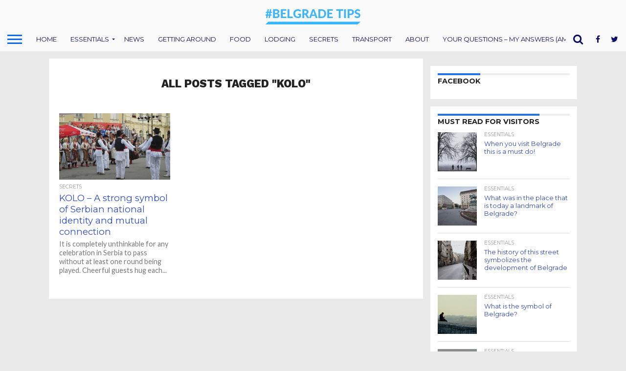

--- FILE ---
content_type: text/html; charset=UTF-8
request_url: http://belgrade.tips/index.php/tag/kolo/
body_size: 18794
content:
<!DOCTYPE html>
<html lang="en-US">
<head>
<meta charset="UTF-8" >
<meta name="viewport" id="viewport" content="width=device-width, initial-scale=1.0, maximum-scale=1.0, minimum-scale=1.0, user-scalable=no" />


<link rel="alternate" type="application/rss+xml" title="RSS 2.0" href="http://belgrade.tips/index.php/feed/" />
<link rel="alternate" type="text/xml" title="RSS .92" href="http://belgrade.tips/index.php/feed/rss/" />
<link rel="alternate" type="application/atom+xml" title="Atom 0.3" href="http://belgrade.tips/index.php/feed/atom/" />
<link rel="pingback" href="http://belgrade.tips/xmlrpc.php" />

<meta property="og:image" content="http://belgrade.tips/wp-content/uploads/2021/02/1280px-Podravski_motivi-1000x600.jpg" />
<meta name="twitter:image" content="http://belgrade.tips/wp-content/uploads/2021/02/1280px-Podravski_motivi-1000x600.jpg" />

<meta property="og:description" content="Guides, Tips, Secrets from a local born &amp; raised in Belgrade" />


<title>kolo &#8211; Belgrade Tips</title>
<meta name='robots' content='max-image-preview:large' />
<link rel='dns-prefetch' href='//netdna.bootstrapcdn.com' />
<link rel='dns-prefetch' href='//www.googletagmanager.com' />
<link rel='dns-prefetch' href='//pagead2.googlesyndication.com' />
<link rel="alternate" type="application/rss+xml" title="Belgrade Tips &raquo; Feed" href="http://belgrade.tips/index.php/feed/" />
<link rel="alternate" type="application/rss+xml" title="Belgrade Tips &raquo; Comments Feed" href="http://belgrade.tips/index.php/comments/feed/" />
<link rel="alternate" type="application/rss+xml" title="Belgrade Tips &raquo; kolo Tag Feed" href="http://belgrade.tips/index.php/tag/kolo/feed/" />
		<!-- This site uses the Google Analytics by ExactMetrics plugin v8.11.1 - Using Analytics tracking - https://www.exactmetrics.com/ -->
		<!-- Note: ExactMetrics is not currently configured on this site. The site owner needs to authenticate with Google Analytics in the ExactMetrics settings panel. -->
					<!-- No tracking code set -->
				<!-- / Google Analytics by ExactMetrics -->
		<style id='wp-img-auto-sizes-contain-inline-css' type='text/css'>
img:is([sizes=auto i],[sizes^="auto," i]){contain-intrinsic-size:3000px 1500px}
/*# sourceURL=wp-img-auto-sizes-contain-inline-css */
</style>
<style id='wp-emoji-styles-inline-css' type='text/css'>

	img.wp-smiley, img.emoji {
		display: inline !important;
		border: none !important;
		box-shadow: none !important;
		height: 1em !important;
		width: 1em !important;
		margin: 0 0.07em !important;
		vertical-align: -0.1em !important;
		background: none !important;
		padding: 0 !important;
	}
/*# sourceURL=wp-emoji-styles-inline-css */
</style>
<style id='wp-block-library-inline-css' type='text/css'>
:root{--wp-block-synced-color:#7a00df;--wp-block-synced-color--rgb:122,0,223;--wp-bound-block-color:var(--wp-block-synced-color);--wp-editor-canvas-background:#ddd;--wp-admin-theme-color:#007cba;--wp-admin-theme-color--rgb:0,124,186;--wp-admin-theme-color-darker-10:#006ba1;--wp-admin-theme-color-darker-10--rgb:0,107,160.5;--wp-admin-theme-color-darker-20:#005a87;--wp-admin-theme-color-darker-20--rgb:0,90,135;--wp-admin-border-width-focus:2px}@media (min-resolution:192dpi){:root{--wp-admin-border-width-focus:1.5px}}.wp-element-button{cursor:pointer}:root .has-very-light-gray-background-color{background-color:#eee}:root .has-very-dark-gray-background-color{background-color:#313131}:root .has-very-light-gray-color{color:#eee}:root .has-very-dark-gray-color{color:#313131}:root .has-vivid-green-cyan-to-vivid-cyan-blue-gradient-background{background:linear-gradient(135deg,#00d084,#0693e3)}:root .has-purple-crush-gradient-background{background:linear-gradient(135deg,#34e2e4,#4721fb 50%,#ab1dfe)}:root .has-hazy-dawn-gradient-background{background:linear-gradient(135deg,#faaca8,#dad0ec)}:root .has-subdued-olive-gradient-background{background:linear-gradient(135deg,#fafae1,#67a671)}:root .has-atomic-cream-gradient-background{background:linear-gradient(135deg,#fdd79a,#004a59)}:root .has-nightshade-gradient-background{background:linear-gradient(135deg,#330968,#31cdcf)}:root .has-midnight-gradient-background{background:linear-gradient(135deg,#020381,#2874fc)}:root{--wp--preset--font-size--normal:16px;--wp--preset--font-size--huge:42px}.has-regular-font-size{font-size:1em}.has-larger-font-size{font-size:2.625em}.has-normal-font-size{font-size:var(--wp--preset--font-size--normal)}.has-huge-font-size{font-size:var(--wp--preset--font-size--huge)}.has-text-align-center{text-align:center}.has-text-align-left{text-align:left}.has-text-align-right{text-align:right}.has-fit-text{white-space:nowrap!important}#end-resizable-editor-section{display:none}.aligncenter{clear:both}.items-justified-left{justify-content:flex-start}.items-justified-center{justify-content:center}.items-justified-right{justify-content:flex-end}.items-justified-space-between{justify-content:space-between}.screen-reader-text{border:0;clip-path:inset(50%);height:1px;margin:-1px;overflow:hidden;padding:0;position:absolute;width:1px;word-wrap:normal!important}.screen-reader-text:focus{background-color:#ddd;clip-path:none;color:#444;display:block;font-size:1em;height:auto;left:5px;line-height:normal;padding:15px 23px 14px;text-decoration:none;top:5px;width:auto;z-index:100000}html :where(.has-border-color){border-style:solid}html :where([style*=border-top-color]){border-top-style:solid}html :where([style*=border-right-color]){border-right-style:solid}html :where([style*=border-bottom-color]){border-bottom-style:solid}html :where([style*=border-left-color]){border-left-style:solid}html :where([style*=border-width]){border-style:solid}html :where([style*=border-top-width]){border-top-style:solid}html :where([style*=border-right-width]){border-right-style:solid}html :where([style*=border-bottom-width]){border-bottom-style:solid}html :where([style*=border-left-width]){border-left-style:solid}html :where(img[class*=wp-image-]){height:auto;max-width:100%}:where(figure){margin:0 0 1em}html :where(.is-position-sticky){--wp-admin--admin-bar--position-offset:var(--wp-admin--admin-bar--height,0px)}@media screen and (max-width:600px){html :where(.is-position-sticky){--wp-admin--admin-bar--position-offset:0px}}

/*# sourceURL=wp-block-library-inline-css */
</style><style id='wp-block-heading-inline-css' type='text/css'>
h1:where(.wp-block-heading).has-background,h2:where(.wp-block-heading).has-background,h3:where(.wp-block-heading).has-background,h4:where(.wp-block-heading).has-background,h5:where(.wp-block-heading).has-background,h6:where(.wp-block-heading).has-background{padding:1.25em 2.375em}h1.has-text-align-left[style*=writing-mode]:where([style*=vertical-lr]),h1.has-text-align-right[style*=writing-mode]:where([style*=vertical-rl]),h2.has-text-align-left[style*=writing-mode]:where([style*=vertical-lr]),h2.has-text-align-right[style*=writing-mode]:where([style*=vertical-rl]),h3.has-text-align-left[style*=writing-mode]:where([style*=vertical-lr]),h3.has-text-align-right[style*=writing-mode]:where([style*=vertical-rl]),h4.has-text-align-left[style*=writing-mode]:where([style*=vertical-lr]),h4.has-text-align-right[style*=writing-mode]:where([style*=vertical-rl]),h5.has-text-align-left[style*=writing-mode]:where([style*=vertical-lr]),h5.has-text-align-right[style*=writing-mode]:where([style*=vertical-rl]),h6.has-text-align-left[style*=writing-mode]:where([style*=vertical-lr]),h6.has-text-align-right[style*=writing-mode]:where([style*=vertical-rl]){rotate:180deg}
/*# sourceURL=http://belgrade.tips/wp-includes/blocks/heading/style.min.css */
</style>
<style id='wp-block-list-inline-css' type='text/css'>
ol,ul{box-sizing:border-box}:root :where(.wp-block-list.has-background){padding:1.25em 2.375em}
/*# sourceURL=http://belgrade.tips/wp-includes/blocks/list/style.min.css */
</style>
<style id='wp-block-paragraph-inline-css' type='text/css'>
.is-small-text{font-size:.875em}.is-regular-text{font-size:1em}.is-large-text{font-size:2.25em}.is-larger-text{font-size:3em}.has-drop-cap:not(:focus):first-letter{float:left;font-size:8.4em;font-style:normal;font-weight:100;line-height:.68;margin:.05em .1em 0 0;text-transform:uppercase}body.rtl .has-drop-cap:not(:focus):first-letter{float:none;margin-left:.1em}p.has-drop-cap.has-background{overflow:hidden}:root :where(p.has-background){padding:1.25em 2.375em}:where(p.has-text-color:not(.has-link-color)) a{color:inherit}p.has-text-align-left[style*="writing-mode:vertical-lr"],p.has-text-align-right[style*="writing-mode:vertical-rl"]{rotate:180deg}
/*# sourceURL=http://belgrade.tips/wp-includes/blocks/paragraph/style.min.css */
</style>
<style id='global-styles-inline-css' type='text/css'>
:root{--wp--preset--aspect-ratio--square: 1;--wp--preset--aspect-ratio--4-3: 4/3;--wp--preset--aspect-ratio--3-4: 3/4;--wp--preset--aspect-ratio--3-2: 3/2;--wp--preset--aspect-ratio--2-3: 2/3;--wp--preset--aspect-ratio--16-9: 16/9;--wp--preset--aspect-ratio--9-16: 9/16;--wp--preset--color--black: #000000;--wp--preset--color--cyan-bluish-gray: #abb8c3;--wp--preset--color--white: #ffffff;--wp--preset--color--pale-pink: #f78da7;--wp--preset--color--vivid-red: #cf2e2e;--wp--preset--color--luminous-vivid-orange: #ff6900;--wp--preset--color--luminous-vivid-amber: #fcb900;--wp--preset--color--light-green-cyan: #7bdcb5;--wp--preset--color--vivid-green-cyan: #00d084;--wp--preset--color--pale-cyan-blue: #8ed1fc;--wp--preset--color--vivid-cyan-blue: #0693e3;--wp--preset--color--vivid-purple: #9b51e0;--wp--preset--gradient--vivid-cyan-blue-to-vivid-purple: linear-gradient(135deg,rgb(6,147,227) 0%,rgb(155,81,224) 100%);--wp--preset--gradient--light-green-cyan-to-vivid-green-cyan: linear-gradient(135deg,rgb(122,220,180) 0%,rgb(0,208,130) 100%);--wp--preset--gradient--luminous-vivid-amber-to-luminous-vivid-orange: linear-gradient(135deg,rgb(252,185,0) 0%,rgb(255,105,0) 100%);--wp--preset--gradient--luminous-vivid-orange-to-vivid-red: linear-gradient(135deg,rgb(255,105,0) 0%,rgb(207,46,46) 100%);--wp--preset--gradient--very-light-gray-to-cyan-bluish-gray: linear-gradient(135deg,rgb(238,238,238) 0%,rgb(169,184,195) 100%);--wp--preset--gradient--cool-to-warm-spectrum: linear-gradient(135deg,rgb(74,234,220) 0%,rgb(151,120,209) 20%,rgb(207,42,186) 40%,rgb(238,44,130) 60%,rgb(251,105,98) 80%,rgb(254,248,76) 100%);--wp--preset--gradient--blush-light-purple: linear-gradient(135deg,rgb(255,206,236) 0%,rgb(152,150,240) 100%);--wp--preset--gradient--blush-bordeaux: linear-gradient(135deg,rgb(254,205,165) 0%,rgb(254,45,45) 50%,rgb(107,0,62) 100%);--wp--preset--gradient--luminous-dusk: linear-gradient(135deg,rgb(255,203,112) 0%,rgb(199,81,192) 50%,rgb(65,88,208) 100%);--wp--preset--gradient--pale-ocean: linear-gradient(135deg,rgb(255,245,203) 0%,rgb(182,227,212) 50%,rgb(51,167,181) 100%);--wp--preset--gradient--electric-grass: linear-gradient(135deg,rgb(202,248,128) 0%,rgb(113,206,126) 100%);--wp--preset--gradient--midnight: linear-gradient(135deg,rgb(2,3,129) 0%,rgb(40,116,252) 100%);--wp--preset--font-size--small: 13px;--wp--preset--font-size--medium: 20px;--wp--preset--font-size--large: 36px;--wp--preset--font-size--x-large: 42px;--wp--preset--spacing--20: 0.44rem;--wp--preset--spacing--30: 0.67rem;--wp--preset--spacing--40: 1rem;--wp--preset--spacing--50: 1.5rem;--wp--preset--spacing--60: 2.25rem;--wp--preset--spacing--70: 3.38rem;--wp--preset--spacing--80: 5.06rem;--wp--preset--shadow--natural: 6px 6px 9px rgba(0, 0, 0, 0.2);--wp--preset--shadow--deep: 12px 12px 50px rgba(0, 0, 0, 0.4);--wp--preset--shadow--sharp: 6px 6px 0px rgba(0, 0, 0, 0.2);--wp--preset--shadow--outlined: 6px 6px 0px -3px rgb(255, 255, 255), 6px 6px rgb(0, 0, 0);--wp--preset--shadow--crisp: 6px 6px 0px rgb(0, 0, 0);}:where(.is-layout-flex){gap: 0.5em;}:where(.is-layout-grid){gap: 0.5em;}body .is-layout-flex{display: flex;}.is-layout-flex{flex-wrap: wrap;align-items: center;}.is-layout-flex > :is(*, div){margin: 0;}body .is-layout-grid{display: grid;}.is-layout-grid > :is(*, div){margin: 0;}:where(.wp-block-columns.is-layout-flex){gap: 2em;}:where(.wp-block-columns.is-layout-grid){gap: 2em;}:where(.wp-block-post-template.is-layout-flex){gap: 1.25em;}:where(.wp-block-post-template.is-layout-grid){gap: 1.25em;}.has-black-color{color: var(--wp--preset--color--black) !important;}.has-cyan-bluish-gray-color{color: var(--wp--preset--color--cyan-bluish-gray) !important;}.has-white-color{color: var(--wp--preset--color--white) !important;}.has-pale-pink-color{color: var(--wp--preset--color--pale-pink) !important;}.has-vivid-red-color{color: var(--wp--preset--color--vivid-red) !important;}.has-luminous-vivid-orange-color{color: var(--wp--preset--color--luminous-vivid-orange) !important;}.has-luminous-vivid-amber-color{color: var(--wp--preset--color--luminous-vivid-amber) !important;}.has-light-green-cyan-color{color: var(--wp--preset--color--light-green-cyan) !important;}.has-vivid-green-cyan-color{color: var(--wp--preset--color--vivid-green-cyan) !important;}.has-pale-cyan-blue-color{color: var(--wp--preset--color--pale-cyan-blue) !important;}.has-vivid-cyan-blue-color{color: var(--wp--preset--color--vivid-cyan-blue) !important;}.has-vivid-purple-color{color: var(--wp--preset--color--vivid-purple) !important;}.has-black-background-color{background-color: var(--wp--preset--color--black) !important;}.has-cyan-bluish-gray-background-color{background-color: var(--wp--preset--color--cyan-bluish-gray) !important;}.has-white-background-color{background-color: var(--wp--preset--color--white) !important;}.has-pale-pink-background-color{background-color: var(--wp--preset--color--pale-pink) !important;}.has-vivid-red-background-color{background-color: var(--wp--preset--color--vivid-red) !important;}.has-luminous-vivid-orange-background-color{background-color: var(--wp--preset--color--luminous-vivid-orange) !important;}.has-luminous-vivid-amber-background-color{background-color: var(--wp--preset--color--luminous-vivid-amber) !important;}.has-light-green-cyan-background-color{background-color: var(--wp--preset--color--light-green-cyan) !important;}.has-vivid-green-cyan-background-color{background-color: var(--wp--preset--color--vivid-green-cyan) !important;}.has-pale-cyan-blue-background-color{background-color: var(--wp--preset--color--pale-cyan-blue) !important;}.has-vivid-cyan-blue-background-color{background-color: var(--wp--preset--color--vivid-cyan-blue) !important;}.has-vivid-purple-background-color{background-color: var(--wp--preset--color--vivid-purple) !important;}.has-black-border-color{border-color: var(--wp--preset--color--black) !important;}.has-cyan-bluish-gray-border-color{border-color: var(--wp--preset--color--cyan-bluish-gray) !important;}.has-white-border-color{border-color: var(--wp--preset--color--white) !important;}.has-pale-pink-border-color{border-color: var(--wp--preset--color--pale-pink) !important;}.has-vivid-red-border-color{border-color: var(--wp--preset--color--vivid-red) !important;}.has-luminous-vivid-orange-border-color{border-color: var(--wp--preset--color--luminous-vivid-orange) !important;}.has-luminous-vivid-amber-border-color{border-color: var(--wp--preset--color--luminous-vivid-amber) !important;}.has-light-green-cyan-border-color{border-color: var(--wp--preset--color--light-green-cyan) !important;}.has-vivid-green-cyan-border-color{border-color: var(--wp--preset--color--vivid-green-cyan) !important;}.has-pale-cyan-blue-border-color{border-color: var(--wp--preset--color--pale-cyan-blue) !important;}.has-vivid-cyan-blue-border-color{border-color: var(--wp--preset--color--vivid-cyan-blue) !important;}.has-vivid-purple-border-color{border-color: var(--wp--preset--color--vivid-purple) !important;}.has-vivid-cyan-blue-to-vivid-purple-gradient-background{background: var(--wp--preset--gradient--vivid-cyan-blue-to-vivid-purple) !important;}.has-light-green-cyan-to-vivid-green-cyan-gradient-background{background: var(--wp--preset--gradient--light-green-cyan-to-vivid-green-cyan) !important;}.has-luminous-vivid-amber-to-luminous-vivid-orange-gradient-background{background: var(--wp--preset--gradient--luminous-vivid-amber-to-luminous-vivid-orange) !important;}.has-luminous-vivid-orange-to-vivid-red-gradient-background{background: var(--wp--preset--gradient--luminous-vivid-orange-to-vivid-red) !important;}.has-very-light-gray-to-cyan-bluish-gray-gradient-background{background: var(--wp--preset--gradient--very-light-gray-to-cyan-bluish-gray) !important;}.has-cool-to-warm-spectrum-gradient-background{background: var(--wp--preset--gradient--cool-to-warm-spectrum) !important;}.has-blush-light-purple-gradient-background{background: var(--wp--preset--gradient--blush-light-purple) !important;}.has-blush-bordeaux-gradient-background{background: var(--wp--preset--gradient--blush-bordeaux) !important;}.has-luminous-dusk-gradient-background{background: var(--wp--preset--gradient--luminous-dusk) !important;}.has-pale-ocean-gradient-background{background: var(--wp--preset--gradient--pale-ocean) !important;}.has-electric-grass-gradient-background{background: var(--wp--preset--gradient--electric-grass) !important;}.has-midnight-gradient-background{background: var(--wp--preset--gradient--midnight) !important;}.has-small-font-size{font-size: var(--wp--preset--font-size--small) !important;}.has-medium-font-size{font-size: var(--wp--preset--font-size--medium) !important;}.has-large-font-size{font-size: var(--wp--preset--font-size--large) !important;}.has-x-large-font-size{font-size: var(--wp--preset--font-size--x-large) !important;}
/*# sourceURL=global-styles-inline-css */
</style>

<style id='classic-theme-styles-inline-css' type='text/css'>
/*! This file is auto-generated */
.wp-block-button__link{color:#fff;background-color:#32373c;border-radius:9999px;box-shadow:none;text-decoration:none;padding:calc(.667em + 2px) calc(1.333em + 2px);font-size:1.125em}.wp-block-file__button{background:#32373c;color:#fff;text-decoration:none}
/*# sourceURL=/wp-includes/css/classic-themes.min.css */
</style>
<link rel='stylesheet' id='mvp-reset-css' href='http://belgrade.tips/wp-content/themes/flex-mag/css/reset.css?ver=6.9' type='text/css' media='all' />
<link rel='stylesheet' id='mvp-fontawesome-css' href='//netdna.bootstrapcdn.com/font-awesome/4.7.0/css/font-awesome.css?ver=6.9' type='text/css' media='all' />
<link rel='stylesheet' id='mvp-style-css' href='http://belgrade.tips/wp-content/themes/flex-mag/style.css?ver=6.9' type='text/css' media='all' />
<link rel='stylesheet' id='mvp-media-queries-css' href='http://belgrade.tips/wp-content/themes/flex-mag/css/media-queries.css?ver=6.9' type='text/css' media='all' />
<script type="text/javascript" src="http://belgrade.tips/wp-includes/js/jquery/jquery.min.js?ver=3.7.1" id="jquery-core-js"></script>
<script type="text/javascript" src="http://belgrade.tips/wp-includes/js/jquery/jquery-migrate.min.js?ver=3.4.1" id="jquery-migrate-js"></script>
<link rel="https://api.w.org/" href="http://belgrade.tips/index.php/wp-json/" /><link rel="alternate" title="JSON" type="application/json" href="http://belgrade.tips/index.php/wp-json/wp/v2/tags/509" /><link rel="EditURI" type="application/rsd+xml" title="RSD" href="http://belgrade.tips/xmlrpc.php?rsd" />
<meta name="generator" content="WordPress 6.9" />
<meta name="generator" content="Site Kit by Google 1.168.0" />
<style type='text/css'>

@import url(//fonts.googleapis.com/css?family=Oswald:400,700|Lato:400,700|Work+Sans:900|Montserrat:400,700|Open+Sans:800|Playfair+Display:400,700,900|Quicksand|Raleway:200,400,700|Roboto+Slab:400,700|Lato:100,200,300,400,500,600,700,800,900|Montserrat:100,200,300,400,500,600,700,800,900|Work+Sans:100,200,300,400,400italic,500,600,700,700italic,800,900|Lato:100,200,300,400,400italic,500,600,700,700italic,800,900|Montserrat:100,200,300,400,500,600,700,800,900&subset=latin,latin-ext,cyrillic,cyrillic-ext,greek-ext,greek,vietnamese);

#wallpaper {
	background: url() no-repeat 50% 0;
	}
body,
.blog-widget-text p,
.feat-widget-text p,
.post-info-right,
span.post-excerpt,
span.feat-caption,
span.soc-count-text,
#content-main p,
#commentspopup .comments-pop,
.archive-list-text p,
.author-box-bot p,
#post-404 p,
.foot-widget,
#home-feat-text p,
.feat-top2-left-text p,
.feat-wide1-text p,
.feat-wide4-text p,
#content-main table,
.foot-copy p,
.video-main-text p {
	font-family: 'Lato', sans-serif;
	}

a,
a:visited,
.post-info-name a {
	color: #2039f7;
	}

a:hover {
	color: #999999;
	}

.fly-but-wrap,
span.feat-cat,
span.post-head-cat,
.prev-next-text a,
.prev-next-text a:visited,
.prev-next-text a:hover {
	background: #2472f0;
	}

.fly-but-wrap {
	background: #fafafa;
	}

.fly-but-wrap span {
	background: #0a6cf5;
	}

.woocommerce .star-rating span:before {
	color: #2472f0;
	}

.woocommerce .widget_price_filter .ui-slider .ui-slider-range,
.woocommerce .widget_price_filter .ui-slider .ui-slider-handle {
	background-color: #2472f0;
	}

.woocommerce span.onsale,
.woocommerce #respond input#submit.alt,
.woocommerce a.button.alt,
.woocommerce button.button.alt,
.woocommerce input.button.alt,
.woocommerce #respond input#submit.alt:hover,
.woocommerce a.button.alt:hover,
.woocommerce button.button.alt:hover,
.woocommerce input.button.alt:hover {
	background-color: #2472f0;
	}

span.post-header {
	border-top: 4px solid #2472f0;
	}

#main-nav-wrap,
nav.main-menu-wrap,
.nav-logo,
.nav-right-wrap,
.nav-menu-out,
.nav-logo-out,
#head-main-top {
	-webkit-backface-visibility: hidden;
	background: #fafafa;
	}

nav.main-menu-wrap ul li a,
.nav-menu-out:hover ul li:hover a,
.nav-menu-out:hover span.nav-search-but:hover i,
.nav-menu-out:hover span.nav-soc-but:hover i,
span.nav-search-but i,
span.nav-soc-but i {
	color: #0c0a6b;
	}

.nav-menu-out:hover li.menu-item-has-children:hover a:after,
nav.main-menu-wrap ul li.menu-item-has-children a:after {
	border-color: #0c0a6b transparent transparent transparent;
	}

.nav-menu-out:hover ul li a,
.nav-menu-out:hover span.nav-search-but i,
.nav-menu-out:hover span.nav-soc-but i {
	color: #2836f0;
	}

.nav-menu-out:hover li.menu-item-has-children a:after {
	border-color: #2836f0 transparent transparent transparent;
	}

.nav-menu-out:hover ul li ul.mega-list li a,
.side-list-text p,
.row-widget-text p,
.blog-widget-text h2,
.feat-widget-text h2,
.archive-list-text h2,
h2.author-list-head a,
.mvp-related-text a {
	color: #2f4dc9;
	}

ul.mega-list li:hover a,
ul.side-list li:hover .side-list-text p,
ul.row-widget-list li:hover .row-widget-text p,
ul.blog-widget-list li:hover .blog-widget-text h2,
.feat-widget-wrap:hover .feat-widget-text h2,
ul.archive-list li:hover .archive-list-text h2,
ul.archive-col-list li:hover .archive-list-text h2,
h2.author-list-head a:hover,
.mvp-related-posts ul li:hover .mvp-related-text a {
	color: #6d96e8 !important;
	}

span.more-posts-text,
a.inf-more-but,
#comments-button a,
#comments-button span.comment-but-text {
	border: 1px solid #2039f7;
	}

span.more-posts-text,
a.inf-more-but,
#comments-button a,
#comments-button span.comment-but-text {
	color: #2039f7 !important;
	}

#comments-button a:hover,
#comments-button span.comment-but-text:hover,
a.inf-more-but:hover,
span.more-posts-text:hover {
	background: #2039f7;
	}

nav.main-menu-wrap ul li a,
ul.col-tabs li a,
nav.fly-nav-menu ul li a,
.foot-menu .menu li a {
	font-family: 'Montserrat', sans-serif;
	}

.feat-top2-right-text h2,
.side-list-text p,
.side-full-text p,
.row-widget-text p,
.feat-widget-text h2,
.blog-widget-text h2,
.prev-next-text a,
.prev-next-text a:visited,
.prev-next-text a:hover,
span.post-header,
.archive-list-text h2,
#woo-content h1.page-title,
.woocommerce div.product .product_title,
.woocommerce ul.products li.product h3,
.video-main-text h2,
.mvp-related-text a {
	font-family: 'Montserrat', sans-serif;
	}

.feat-wide-sub-text h2,
#home-feat-text h2,
.feat-top2-left-text h2,
.feat-wide1-text h2,
.feat-wide4-text h2,
.feat-wide5-text h2,
h1.post-title,
#content-main h1.post-title,
#post-404 h1,
h1.post-title-wide,
#content-main blockquote p,
#commentspopup #content-main h1 {
	font-family: 'Lato', sans-serif;
	}

h3.home-feat-title,
h3.side-list-title,
#infscr-loading,
.score-nav-menu select,
h1.cat-head,
h1.arch-head,
h2.author-list-head,
h3.foot-head,
.woocommerce ul.product_list_widget span.product-title,
.woocommerce ul.product_list_widget li a,
.woocommerce #reviews #comments ol.commentlist li .comment-text p.meta,
.woocommerce .related h2,
.woocommerce div.product .woocommerce-tabs .panel h2,
.woocommerce div.product .product_title,
#content-main h1,
#content-main h2,
#content-main h3,
#content-main h4,
#content-main h5,
#content-main h6 {
	font-family: 'Work Sans', sans-serif;
	}

</style>
	
<style type="text/css">


.post-cont-out,
.post-cont-in {
	margin-right: 0;
	}

.nav-links {
	display: none;
	}



.home-wrap-out2 {
	float: left;
	margin-left: 0;
	margin-right: -315px;
	}
.home-wrap-in2 {
	margin-left: 0;
	margin-right: 315px;
	}
.home-left-col {
	float: left;
	}
.home-mid-col {
	float: right;
	margin-left: 15px;
	margin-right: 0;
	}

@media screen and (max-width: 1399px) and (min-width: 1250px) {
.home-wrap-out2 {
	float: left;
	margin-left: 0;
	margin-right: -265px;
	}
.home-wrap-in2 {
	margin-left: 0;
	margin-right: 265px;
	}
}
@media screen and (max-width: 1249px) and (min-width: 1100px) {
.home-wrap-out2 {
	float: left;
	margin-left: 0;
	margin-right: -265px;
	}
.home-wrap-in2 {
	margin-left: 0;
	margin-right: 265px;
	}
}
@media screen and (max-width: 1099px) {
.home-wrap-out2,
.home-wrap-in2 {
	float: left;
	margin-left: 0;
	margin-right: 0;
	}
.home-mid-col {
	float: left;
	}
}
@media screen and (max-width: 479px) {
.home-mid-col {
	margin-left: 0;
	}
}

#fly-wrap {
	background: #fff;
	}
ul.fly-bottom-soc li {
	border-top: 1px solid #666;
	}
nav.fly-nav-menu ul li {
	border-top: 1px solid #ddd;
	}
nav.fly-nav-menu ul li a {
	color: #555;
	}
nav.fly-nav-menu ul li a:hover {
	color: #bbb;
	}
nav.fly-nav-menu ul li ul.sub-menu {
	border-top: 1px solid #ddd;
	}



.nav-left-wrap {
	width: 60px;
	}
.nav-logo-out {
	margin-left: -60px;
	}
.nav-logo-in {
	margin-left: 60px;
	}
.nav-logo-show {
	padding-right: 20px;
	width: 200px;
	height: 50px;
	}
.nav-logo-show img {
	width: auto;
	}
.nav-left-width {
	width: 280px !important;
	}
.nav-logo-out-fade {
	margin-left: -280px;
	}
.nav-logo-in-fade {
	margin-left: 280px;
	}

.feat-info-views, .feat-info-comm {
  display : none;
}</style>


<!-- Google AdSense meta tags added by Site Kit -->
<meta name="google-adsense-platform-account" content="ca-host-pub-2644536267352236">
<meta name="google-adsense-platform-domain" content="sitekit.withgoogle.com">
<!-- End Google AdSense meta tags added by Site Kit -->
<style type="text/css">.recentcomments a{display:inline !important;padding:0 !important;margin:0 !important;}</style><style type="text/css" id="custom-background-css">
body.custom-background { background-color: #eaeaea; }
</style>
	<!-- There is no amphtml version available for this URL. -->
<!-- Google AdSense snippet added by Site Kit -->
<script type="text/javascript" async="async" src="https://pagead2.googlesyndication.com/pagead/js/adsbygoogle.js?client=ca-pub-5757753563488103&amp;host=ca-host-pub-2644536267352236" crossorigin="anonymous"></script>

<!-- End Google AdSense snippet added by Site Kit -->
<link rel="icon" href="http://belgrade.tips/wp-content/uploads/2019/01/BELGRADETIPS-160x160.png" sizes="32x32" />
<link rel="icon" href="http://belgrade.tips/wp-content/uploads/2019/01/BELGRADETIPS.png" sizes="192x192" />
<link rel="apple-touch-icon" href="http://belgrade.tips/wp-content/uploads/2019/01/BELGRADETIPS.png" />
<meta name="msapplication-TileImage" content="http://belgrade.tips/wp-content/uploads/2019/01/BELGRADETIPS.png" />
</head>

<body class="archive tag tag-kolo tag-509 custom-background wp-theme-flex-mag">
	<div id="site" class="left relative">
		<div id="site-wrap" class="left relative">
						<div id="fly-wrap">
	<div class="fly-wrap-out">
		<div class="fly-side-wrap">
			<ul class="fly-bottom-soc left relative">
									<li class="fb-soc">
						<a href="https://www.facebook.com/BelgradeSecrets" target="_blank">
						<i class="fa fa-facebook-square fa-2"></i>
						</a>
					</li>
													<li class="twit-soc">
						<a href="https://twitter.com/BelgradeTips" target="_blank">
						<i class="fa fa-twitter fa-2"></i>
						</a>
					</li>
																	<li class="inst-soc">
						<a href="https://www.instagram.com/belgrade_secrets" target="_blank">
						<i class="fa fa-instagram fa-2"></i>
						</a>
					</li>
																													<li class="rss-soc">
						<a href="http://belgrade.tips/index.php/feed/rss/" target="_blank">
						<i class="fa fa-rss fa-2"></i>
						</a>
					</li>
							</ul>
		</div><!--fly-side-wrap-->
		<div class="fly-wrap-in">
			<div id="fly-menu-wrap">
				<nav class="fly-nav-menu left relative">
					<div class="menu-topics-container"><ul id="menu-topics" class="menu"><li id="menu-item-9" class="menu-item menu-item-type-custom menu-item-object-custom menu-item-home menu-item-9"><a href="http://belgrade.tips">Home</a></li>
<li id="menu-item-1932" class="menu-item menu-item-type-taxonomy menu-item-object-category menu-item-has-children menu-item-1932"><a href="http://belgrade.tips/index.php/category/essentials/">Essentials</a>
<ul class="sub-menu">
	<li id="menu-item-1933" class="menu-item menu-item-type-post_type menu-item-object-post menu-item-1933"><a href="http://belgrade.tips/index.php/2019/01/26/public-transport/">Public Transport in Belgrade</a></li>
	<li id="menu-item-2075" class="menu-item menu-item-type-post_type menu-item-object-post menu-item-2075"><a href="http://belgrade.tips/index.php/2019/01/31/from-and-to-the-airport/">From and to the Belgrade airport “Nikola Tesla”</a></li>
	<li id="menu-item-2300" class="menu-item menu-item-type-post_type menu-item-object-post menu-item-2300"><a href="http://belgrade.tips/index.php/2019/04/02/new-belgrade-central-railway-station-arriving-by-train/">New Belgrade central railway station (Arriving by train)</a></li>
	<li id="menu-item-2122" class="menu-item menu-item-type-post_type menu-item-object-post menu-item-2122"><a href="http://belgrade.tips/index.php/2019/02/04/where-to-stay-in-belgrade/">Where to stay in Belgrade?</a></li>
	<li id="menu-item-1944" class="menu-item menu-item-type-post_type menu-item-object-post menu-item-1944"><a href="http://belgrade.tips/index.php/2019/01/26/safety-in-belgrade/">Safety in Belgrade</a></li>
	<li id="menu-item-2090" class="menu-item menu-item-type-post_type menu-item-object-post menu-item-2090"><a href="http://belgrade.tips/index.php/2019/01/26/test/">(Super)markets in Belgrade</a></li>
	<li id="menu-item-2106" class="menu-item menu-item-type-post_type menu-item-object-post menu-item-2106"><a href="http://belgrade.tips/index.php/2019/02/02/is-tap-water-safe-for-drinking/">Is tap water in Belgrade safe for drinking?</a></li>
	<li id="menu-item-1952" class="menu-item menu-item-type-post_type menu-item-object-post menu-item-1952"><a href="http://belgrade.tips/index.php/2019/01/26/local-currency-exchange/">Local currency &#038; exchange in Serbia (Belgrade)</a></li>
	<li id="menu-item-2168" class="menu-item menu-item-type-post_type menu-item-object-post menu-item-2168"><a href="http://belgrade.tips/index.php/2019/02/15/tipping-in-belgrade/">Tipping in Belgrade</a></li>
	<li id="menu-item-1959" class="menu-item menu-item-type-post_type menu-item-object-post menu-item-1959"><a href="http://belgrade.tips/index.php/2019/01/28/cyrillic-vs-latin-survival-guide/">Cyrillic vs Latin – survival guide</a></li>
	<li id="menu-item-1971" class="menu-item menu-item-type-post_type menu-item-object-post menu-item-1971"><a href="http://belgrade.tips/index.php/2019/01/28/english-and-other-languages-in-serbia/">English (and other languages) in Belgrade</a></li>
	<li id="menu-item-2131" class="menu-item menu-item-type-post_type menu-item-object-post menu-item-2131"><a href="http://belgrade.tips/index.php/2019/02/06/things-you-might-not-like-in-belgrade/">Things you might NOT like in Belgrade</a></li>
	<li id="menu-item-2162" class="menu-item menu-item-type-post_type menu-item-object-post menu-item-2162"><a href="http://belgrade.tips/index.php/2019/02/15/smoking-is-allowed/">Smoking is allowed! (in Belgrade)</a></li>
</ul>
</li>
<li id="menu-item-2093" class="menu-item menu-item-type-taxonomy menu-item-object-category menu-item-2093"><a href="http://belgrade.tips/index.php/category/news/">News</a></li>
<li id="menu-item-1972" class="menu-item menu-item-type-taxonomy menu-item-object-category menu-item-1972"><a href="http://belgrade.tips/index.php/category/getting-around/">Getting around</a></li>
<li id="menu-item-1898" class="menu-item menu-item-type-taxonomy menu-item-object-category menu-item-1898"><a href="http://belgrade.tips/index.php/category/food/">Food</a></li>
<li id="menu-item-1899" class="menu-item menu-item-type-taxonomy menu-item-object-category menu-item-1899"><a href="http://belgrade.tips/index.php/category/lodging/">Lodging</a></li>
<li id="menu-item-1900" class="menu-item menu-item-type-taxonomy menu-item-object-category menu-item-1900"><a href="http://belgrade.tips/index.php/category/secrets/">Secrets</a></li>
<li id="menu-item-1901" class="menu-item menu-item-type-taxonomy menu-item-object-category menu-item-1901"><a href="http://belgrade.tips/index.php/category/transport/">Transport</a></li>
<li id="menu-item-1917" class="menu-item menu-item-type-post_type menu-item-object-page menu-item-1917"><a href="http://belgrade.tips/index.php/about/">About</a></li>
<li id="menu-item-2286" class="menu-item menu-item-type-post_type menu-item-object-page menu-item-2286"><a href="http://belgrade.tips/index.php/dwqa-questions/">Your questions – my answers (AMA)</a></li>
</ul></div>				</nav>
			</div><!--fly-menu-wrap-->
		</div><!--fly-wrap-in-->
	</div><!--fly-wrap-out-->
</div><!--fly-wrap-->			<div id="head-main-wrap" class="left relative">
				<div id="head-main-top" class="left relative">
																																<div class="logo-wide-wrap left relative">
															<a itemprop="url" href="http://belgrade.tips/"><img itemprop="logo" src="http://belgrade.tips/wp-content/uploads/2019/02/BelgradeTips2.png" alt="Belgrade Tips" data-rjs="2" /></a>
																						<h2 class="mvp-logo-title">Belgrade Tips</h2>
													</div><!--logo-wide-wrap-->
									</div><!--head-main-top-->
				<div id="main-nav-wrap">
					<div class="nav-out">
						<div class="nav-in">
							<div id="main-nav-cont" class="left" itemscope itemtype="http://schema.org/Organization">
								<div class="nav-logo-out">
									<div class="nav-left-wrap left relative">
										<div class="fly-but-wrap left relative">
											<span></span>
											<span></span>
											<span></span>
											<span></span>
										</div><!--fly-but-wrap-->
																					<div class="nav-logo-fade left">
																									<a href="http://belgrade.tips/"><img src="http://belgrade.tips/wp-content/uploads/2019/02/BelgradeTips2-1.png" alt="Belgrade Tips" data-rjs="2" /></a>
																							</div><!--nav-logo-fade-->
																			</div><!--nav-left-wrap-->
									<div class="nav-logo-in">
										<div class="nav-menu-out">
											<div class="nav-menu-in">
												<nav class="main-menu-wrap left">
													<div class="menu-topics-container"><ul id="menu-topics-1" class="menu"><li class="menu-item menu-item-type-custom menu-item-object-custom menu-item-home menu-item-9"><a href="http://belgrade.tips">Home</a></li>
<li class="menu-item menu-item-type-taxonomy menu-item-object-category menu-item-has-children menu-item-1932"><a href="http://belgrade.tips/index.php/category/essentials/">Essentials</a>
<ul class="sub-menu">
	<li class="menu-item menu-item-type-post_type menu-item-object-post menu-item-1933"><a href="http://belgrade.tips/index.php/2019/01/26/public-transport/">Public Transport in Belgrade</a></li>
	<li class="menu-item menu-item-type-post_type menu-item-object-post menu-item-2075"><a href="http://belgrade.tips/index.php/2019/01/31/from-and-to-the-airport/">From and to the Belgrade airport “Nikola Tesla”</a></li>
	<li class="menu-item menu-item-type-post_type menu-item-object-post menu-item-2300"><a href="http://belgrade.tips/index.php/2019/04/02/new-belgrade-central-railway-station-arriving-by-train/">New Belgrade central railway station (Arriving by train)</a></li>
	<li class="menu-item menu-item-type-post_type menu-item-object-post menu-item-2122"><a href="http://belgrade.tips/index.php/2019/02/04/where-to-stay-in-belgrade/">Where to stay in Belgrade?</a></li>
	<li class="menu-item menu-item-type-post_type menu-item-object-post menu-item-1944"><a href="http://belgrade.tips/index.php/2019/01/26/safety-in-belgrade/">Safety in Belgrade</a></li>
	<li class="menu-item menu-item-type-post_type menu-item-object-post menu-item-2090"><a href="http://belgrade.tips/index.php/2019/01/26/test/">(Super)markets in Belgrade</a></li>
	<li class="menu-item menu-item-type-post_type menu-item-object-post menu-item-2106"><a href="http://belgrade.tips/index.php/2019/02/02/is-tap-water-safe-for-drinking/">Is tap water in Belgrade safe for drinking?</a></li>
	<li class="menu-item menu-item-type-post_type menu-item-object-post menu-item-1952"><a href="http://belgrade.tips/index.php/2019/01/26/local-currency-exchange/">Local currency &#038; exchange in Serbia (Belgrade)</a></li>
	<li class="menu-item menu-item-type-post_type menu-item-object-post menu-item-2168"><a href="http://belgrade.tips/index.php/2019/02/15/tipping-in-belgrade/">Tipping in Belgrade</a></li>
	<li class="menu-item menu-item-type-post_type menu-item-object-post menu-item-1959"><a href="http://belgrade.tips/index.php/2019/01/28/cyrillic-vs-latin-survival-guide/">Cyrillic vs Latin – survival guide</a></li>
	<li class="menu-item menu-item-type-post_type menu-item-object-post menu-item-1971"><a href="http://belgrade.tips/index.php/2019/01/28/english-and-other-languages-in-serbia/">English (and other languages) in Belgrade</a></li>
	<li class="menu-item menu-item-type-post_type menu-item-object-post menu-item-2131"><a href="http://belgrade.tips/index.php/2019/02/06/things-you-might-not-like-in-belgrade/">Things you might NOT like in Belgrade</a></li>
	<li class="menu-item menu-item-type-post_type menu-item-object-post menu-item-2162"><a href="http://belgrade.tips/index.php/2019/02/15/smoking-is-allowed/">Smoking is allowed! (in Belgrade)</a></li>
</ul>
</li>
<li class="menu-item menu-item-type-taxonomy menu-item-object-category menu-item-2093"><a href="http://belgrade.tips/index.php/category/news/">News</a></li>
<li class="menu-item menu-item-type-taxonomy menu-item-object-category menu-item-1972"><a href="http://belgrade.tips/index.php/category/getting-around/">Getting around</a></li>
<li class="menu-item menu-item-type-taxonomy menu-item-object-category menu-item-1898"><a href="http://belgrade.tips/index.php/category/food/">Food</a></li>
<li class="menu-item menu-item-type-taxonomy menu-item-object-category menu-item-1899"><a href="http://belgrade.tips/index.php/category/lodging/">Lodging</a></li>
<li class="menu-item menu-item-type-taxonomy menu-item-object-category menu-item-1900"><a href="http://belgrade.tips/index.php/category/secrets/">Secrets</a></li>
<li class="menu-item menu-item-type-taxonomy menu-item-object-category menu-item-1901"><a href="http://belgrade.tips/index.php/category/transport/">Transport</a></li>
<li class="menu-item menu-item-type-post_type menu-item-object-page menu-item-1917"><a href="http://belgrade.tips/index.php/about/">About</a></li>
<li class="menu-item menu-item-type-post_type menu-item-object-page menu-item-2286"><a href="http://belgrade.tips/index.php/dwqa-questions/">Your questions – my answers (AMA)</a></li>
</ul></div>												</nav>
											</div><!--nav-menu-in-->
											<div class="nav-right-wrap relative">
												<div class="nav-search-wrap left relative">
													<span class="nav-search-but left"><i class="fa fa-search fa-2"></i></span>
													<div class="search-fly-wrap">
														<form method="get" id="searchform" action="http://belgrade.tips/">
	<input type="text" name="s" id="s" value="Type search term and press enter" onfocus='if (this.value == "Type search term and press enter") { this.value = ""; }' onblur='if (this.value == "") { this.value = "Type search term and press enter"; }' />
	<input type="hidden" id="searchsubmit" value="Search" />
</form>													</div><!--search-fly-wrap-->
												</div><!--nav-search-wrap-->
																									<a href="https://www.facebook.com/BelgradeSecrets" target="_blank">
													<span class="nav-soc-but"><i class="fa fa-facebook fa-2"></i></span>
													</a>
																																					<a href="https://twitter.com/BelgradeTips" target="_blank">
													<span class="nav-soc-but"><i class="fa fa-twitter fa-2"></i></span>
													</a>
																							</div><!--nav-right-wrap-->
										</div><!--nav-menu-out-->
									</div><!--nav-logo-in-->
								</div><!--nav-logo-out-->
							</div><!--main-nav-cont-->
						</div><!--nav-in-->
					</div><!--nav-out-->
				</div><!--main-nav-wrap-->
			</div><!--head-main-wrap-->
										<div id="body-main-wrap" class="left relative">
															<div class="body-main-out relative">
					<div class="body-main-in">
						<div id="body-main-cont" class="left relative">
																		<div id="home-main-wrap" class="left relative">
	<div class="home-wrap-out1">
		<div class="home-wrap-in1">
			<div id="home-left-wrap" class="left relative">
				<div id="home-left-col" class="relative">
					<div id="home-mid-wrap" class="left relative">
						<div id="archive-list-wrap" class="left relative">
							<h1 class="arch-head">All posts tagged "kolo"</h1>															<ul class="archive-col-list left relative infinite-content">
																									<li class="infinite-post">
																						<a href="http://belgrade.tips/index.php/2021/02/09/kolo-a-strong-symbol-of-serbian-national-identity-and-mutual-connection/" rel="bookmark" title="KOLO – A strong symbol of Serbian national identity and mutual connection">
											<div class="archive-list-out">
												<div class="archive-list-img left relative">
													<img width="450" height="270" src="http://belgrade.tips/wp-content/uploads/2021/02/1280px-Podravski_motivi-450x270.jpg" class="reg-img wp-post-image" alt="https://commons.wikimedia.org/wiki/Fraxinus" decoding="async" fetchpriority="high" srcset="http://belgrade.tips/wp-content/uploads/2021/02/1280px-Podravski_motivi-450x270.jpg 450w, http://belgrade.tips/wp-content/uploads/2021/02/1280px-Podravski_motivi-1000x600.jpg 1000w, http://belgrade.tips/wp-content/uploads/2021/02/1280px-Podravski_motivi-300x180.jpg 300w" sizes="(max-width: 450px) 100vw, 450px" />													<img width="80" height="80" src="http://belgrade.tips/wp-content/uploads/2021/02/1280px-Podravski_motivi-80x80.jpg" class="mob-img wp-post-image" alt="https://commons.wikimedia.org/wiki/Fraxinus" decoding="async" srcset="http://belgrade.tips/wp-content/uploads/2021/02/1280px-Podravski_motivi-80x80.jpg 80w, http://belgrade.tips/wp-content/uploads/2021/02/1280px-Podravski_motivi-160x160.jpg 160w" sizes="(max-width: 80px) 100vw, 80px" />																											<div class="feat-info-wrap">
															<div class="feat-info-views">
																<i class="fa fa-eye fa-2"></i> <span class="feat-info-text">1.4K</span>
															</div><!--feat-info-views-->
																													</div><!--feat-info-wrap-->
																																						</div><!--archive-list-img-->
												<div class="archive-list-in">
													<div class="archive-list-text left relative">
														<span class="side-list-cat">Secrets</span>
														<h2>KOLO – A strong symbol of Serbian national identity and mutual connection</h2>
														<p>It is completely unthinkable for any celebration in Serbia to pass without at least one round being played. Cheerful guests hug each...</p>
													</div><!--archive-list-text-->
												</div><!--archive-list-in-->
											</div><!--archive-list-out-->
											</a>
																					</li>
															</ul>
															<a href="#" class="inf-more-but">More Posts</a>
														<div class="nav-links">
															</div><!--nav-links-->
						</div><!--archive-list-wrap-->
					</div><!--home-mid-wrap-->
				</div><!--home-left-col-->
			</div><!--home-left-wrap-->
		</div><!--home-wrap-in1-->
		<div id="arch-right-col" class="relative">
			<div id="sidebar-wrap" class="left relative theiaStickySidebar">
									<div class="widget-ad left relative">
							</div><!--widget-ad-->
		<div id="mvp_facebook_widget-1" class="side-widget mvp_facebook_widget"><h4 class="post-header"><span class="post-header">Facebook</span></h4>			<div class="fb-page" data-href="https://www.facebook.com/BelgradeSecrets" data-small-header="false" data-adapt-container-width="true" data-hide-cover="false" data-show-facepile="true" data-show-posts="false"><div class="fb-xfbml-parse-ignore"></div></div>
			<div id="fb-root"></div>
<script>(function(d, s, id) {
  var js, fjs = d.getElementsByTagName(s)[0];
  if (d.getElementById(id)) return;
  js = d.createElement(s); js.id = id;
  js.src = "//connect.facebook.net/en_US/sdk.js#xfbml=1&version=v2.4";
  fjs.parentNode.insertBefore(js, fjs);
}(document, 'script', 'facebook-jssdk'));</script>
		</div><div id="mvp_catlist_widget-2" class="side-widget mvp_catlist_widget"><h4 class="post-header"><span class="post-header">Must read for visitors</span></h4>			<div class="blog-widget-wrap left relative">
				<ul class="blog-widget-list left relative">
											<li>

							<a href="http://belgrade.tips/index.php/2022/11/25/when-you-visit-belgrade-this-is-a-must-do/" rel="bookmark">
															<div class="blog-widget-img left relative">
									<img width="300" height="180" src="http://belgrade.tips/wp-content/uploads/2022/11/ali-arif-soydas-sTNx6633o_s-unsplash-300x180.jpg" class="widget-img-main wp-post-image" alt="" decoding="async" loading="lazy" srcset="http://belgrade.tips/wp-content/uploads/2022/11/ali-arif-soydas-sTNx6633o_s-unsplash-300x180.jpg 300w, http://belgrade.tips/wp-content/uploads/2022/11/ali-arif-soydas-sTNx6633o_s-unsplash-1000x600.jpg 1000w, http://belgrade.tips/wp-content/uploads/2022/11/ali-arif-soydas-sTNx6633o_s-unsplash-450x270.jpg 450w" sizes="auto, (max-width: 300px) 100vw, 300px" />									<img width="80" height="80" src="http://belgrade.tips/wp-content/uploads/2022/11/ali-arif-soydas-sTNx6633o_s-unsplash-80x80.jpg" class="widget-img-side wp-post-image" alt="" decoding="async" loading="lazy" srcset="http://belgrade.tips/wp-content/uploads/2022/11/ali-arif-soydas-sTNx6633o_s-unsplash-80x80.jpg 80w, http://belgrade.tips/wp-content/uploads/2022/11/ali-arif-soydas-sTNx6633o_s-unsplash-160x160.jpg 160w" sizes="auto, (max-width: 80px) 100vw, 80px" />																		<div class="feat-info-wrap">
										<div class="feat-info-views">
											<i class="fa fa-eye fa-2"></i> <span class="feat-info-text">1.2K</span>
										</div><!--feat-info-views-->
																			</div><!--feat-info-wrap-->
																										</div><!--blog-widget-img-->
														<div class="blog-widget-text left relative">
																	<span class="side-list-cat">Essentials</span>
																<h2>When you visit Belgrade this is a must do!</h2>
								<p>What are the 19 things you must do when you visit Belgrade? Because you...</p>
							</div><!--blog-widget-text-->
							</a>
						</li>
											<li>

							<a href="http://belgrade.tips/index.php/2022/11/18/what-was-in-the-place-that-is-today-a-landmark-of-belgrade/" rel="bookmark">
															<div class="blog-widget-img left relative">
									<img width="300" height="180" src="http://belgrade.tips/wp-content/uploads/2021/05/1280px-Republic_Square_13807400154-300x180.jpg" class="widget-img-main wp-post-image" alt="https://commons.wikimedia.org/wiki/Jorge Lascar" decoding="async" loading="lazy" srcset="http://belgrade.tips/wp-content/uploads/2021/05/1280px-Republic_Square_13807400154-300x180.jpg 300w, http://belgrade.tips/wp-content/uploads/2021/05/1280px-Republic_Square_13807400154-1000x600.jpg 1000w, http://belgrade.tips/wp-content/uploads/2021/05/1280px-Republic_Square_13807400154-450x270.jpg 450w" sizes="auto, (max-width: 300px) 100vw, 300px" />									<img width="80" height="80" src="http://belgrade.tips/wp-content/uploads/2021/05/1280px-Republic_Square_13807400154-80x80.jpg" class="widget-img-side wp-post-image" alt="https://commons.wikimedia.org/wiki/Jorge Lascar" decoding="async" loading="lazy" srcset="http://belgrade.tips/wp-content/uploads/2021/05/1280px-Republic_Square_13807400154-80x80.jpg 80w, http://belgrade.tips/wp-content/uploads/2021/05/1280px-Republic_Square_13807400154-160x160.jpg 160w" sizes="auto, (max-width: 80px) 100vw, 80px" />																		<div class="feat-info-wrap">
										<div class="feat-info-views">
											<i class="fa fa-eye fa-2"></i> <span class="feat-info-text">1.2K</span>
										</div><!--feat-info-views-->
																			</div><!--feat-info-wrap-->
																										</div><!--blog-widget-img-->
														<div class="blog-widget-text left relative">
																	<span class="side-list-cat">Essentials</span>
																<h2>What was in the place that is today a landmark of Belgrade?</h2>
								<p>Many places have marked Belgrade, but rarely, as in the dust of history and...</p>
							</div><!--blog-widget-text-->
							</a>
						</li>
											<li>

							<a href="http://belgrade.tips/index.php/2022/10/14/the-history-of-this-street-symbolizes-the-development-of-belgrade/" rel="bookmark">
															<div class="blog-widget-img left relative">
									<img width="300" height="180" src="http://belgrade.tips/wp-content/uploads/2022/10/Belehrad_Hilandarska-300x180.jpg" class="widget-img-main wp-post-image" alt="Foto: Aktron / Wikimedia Commons" decoding="async" loading="lazy" srcset="http://belgrade.tips/wp-content/uploads/2022/10/Belehrad_Hilandarska-300x180.jpg 300w, http://belgrade.tips/wp-content/uploads/2022/10/Belehrad_Hilandarska-1000x600.jpg 1000w, http://belgrade.tips/wp-content/uploads/2022/10/Belehrad_Hilandarska-450x270.jpg 450w" sizes="auto, (max-width: 300px) 100vw, 300px" />									<img width="80" height="80" src="http://belgrade.tips/wp-content/uploads/2022/10/Belehrad_Hilandarska-80x80.jpg" class="widget-img-side wp-post-image" alt="Foto: Aktron / Wikimedia Commons" decoding="async" loading="lazy" srcset="http://belgrade.tips/wp-content/uploads/2022/10/Belehrad_Hilandarska-80x80.jpg 80w, http://belgrade.tips/wp-content/uploads/2022/10/Belehrad_Hilandarska-160x160.jpg 160w" sizes="auto, (max-width: 80px) 100vw, 80px" />																		<div class="feat-info-wrap">
										<div class="feat-info-views">
											<i class="fa fa-eye fa-2"></i> <span class="feat-info-text">1.3K</span>
										</div><!--feat-info-views-->
																			</div><!--feat-info-wrap-->
																										</div><!--blog-widget-img-->
														<div class="blog-widget-text left relative">
																	<span class="side-list-cat">Essentials</span>
																<h2>The history of this street symbolizes the development of Belgrade</h2>
								<p>In its appearance, Hilandarska Street has always resembled some streets of Vienna and Paris....</p>
							</div><!--blog-widget-text-->
							</a>
						</li>
											<li>

							<a href="http://belgrade.tips/index.php/2022/10/07/what-is-the-symbol-of-belgrade/" rel="bookmark">
															<div class="blog-widget-img left relative">
									<img width="300" height="180" src="http://belgrade.tips/wp-content/uploads/2022/10/ivan-aleksic-Nx0N_vQ_ByA-unsplash-300x180.jpg" class="widget-img-main wp-post-image" alt="" decoding="async" loading="lazy" srcset="http://belgrade.tips/wp-content/uploads/2022/10/ivan-aleksic-Nx0N_vQ_ByA-unsplash-300x180.jpg 300w, http://belgrade.tips/wp-content/uploads/2022/10/ivan-aleksic-Nx0N_vQ_ByA-unsplash-1000x600.jpg 1000w, http://belgrade.tips/wp-content/uploads/2022/10/ivan-aleksic-Nx0N_vQ_ByA-unsplash-450x270.jpg 450w" sizes="auto, (max-width: 300px) 100vw, 300px" />									<img width="80" height="80" src="http://belgrade.tips/wp-content/uploads/2022/10/ivan-aleksic-Nx0N_vQ_ByA-unsplash-80x80.jpg" class="widget-img-side wp-post-image" alt="" decoding="async" loading="lazy" srcset="http://belgrade.tips/wp-content/uploads/2022/10/ivan-aleksic-Nx0N_vQ_ByA-unsplash-80x80.jpg 80w, http://belgrade.tips/wp-content/uploads/2022/10/ivan-aleksic-Nx0N_vQ_ByA-unsplash-160x160.jpg 160w" sizes="auto, (max-width: 80px) 100vw, 80px" />																		<div class="feat-info-wrap">
										<div class="feat-info-views">
											<i class="fa fa-eye fa-2"></i> <span class="feat-info-text">1.3K</span>
										</div><!--feat-info-views-->
																			</div><!--feat-info-wrap-->
																										</div><!--blog-widget-img-->
														<div class="blog-widget-text left relative">
																	<span class="side-list-cat">Essentials</span>
																<h2>What is the symbol of Belgrade?</h2>
								<p>It used to be simple to draw a line and get the symbol of...</p>
							</div><!--blog-widget-text-->
							</a>
						</li>
											<li>

							<a href="http://belgrade.tips/index.php/2022/06/30/names-of-zemun-throughout-history-they-even-called-it-the-evil-city/" rel="bookmark">
															<div class="blog-widget-img left relative">
									<img width="300" height="180" src="http://belgrade.tips/wp-content/uploads/2022/06/nikola-cirkovic-t0sXKOz9qtk-unsplash-300x180.jpg" class="widget-img-main wp-post-image" alt="" decoding="async" loading="lazy" srcset="http://belgrade.tips/wp-content/uploads/2022/06/nikola-cirkovic-t0sXKOz9qtk-unsplash-300x180.jpg 300w, http://belgrade.tips/wp-content/uploads/2022/06/nikola-cirkovic-t0sXKOz9qtk-unsplash-1000x600.jpg 1000w, http://belgrade.tips/wp-content/uploads/2022/06/nikola-cirkovic-t0sXKOz9qtk-unsplash-450x270.jpg 450w" sizes="auto, (max-width: 300px) 100vw, 300px" />									<img width="80" height="80" src="http://belgrade.tips/wp-content/uploads/2022/06/nikola-cirkovic-t0sXKOz9qtk-unsplash-80x80.jpg" class="widget-img-side wp-post-image" alt="" decoding="async" loading="lazy" srcset="http://belgrade.tips/wp-content/uploads/2022/06/nikola-cirkovic-t0sXKOz9qtk-unsplash-80x80.jpg 80w, http://belgrade.tips/wp-content/uploads/2022/06/nikola-cirkovic-t0sXKOz9qtk-unsplash-160x160.jpg 160w" sizes="auto, (max-width: 80px) 100vw, 80px" />																		<div class="feat-info-wrap">
										<div class="feat-info-views">
											<i class="fa fa-eye fa-2"></i> <span class="feat-info-text">1.4K</span>
										</div><!--feat-info-views-->
																			</div><!--feat-info-wrap-->
																										</div><!--blog-widget-img-->
														<div class="blog-widget-text left relative">
																	<span class="side-list-cat">Essentials</span>
																<h2>Names of Zemun throughout history &#8211; They even called it the &#8220;Evil City&#8221;</h2>
								<p>According to the remains of material culture, it was concluded that the first inhabitants...</p>
							</div><!--blog-widget-text-->
							</a>
						</li>
											<li>

							<a href="http://belgrade.tips/index.php/2022/06/20/experience-serbia-with-the-help-of-rakija/" rel="bookmark">
															<div class="blog-widget-img left relative">
									<img width="300" height="180" src="http://belgrade.tips/wp-content/uploads/2022/06/1280px-Ракија_и_енергетска_електроника_Шарани-300x180.jpg" class="widget-img-main wp-post-image" alt="https://commons.wikimedia.org/wiki/" decoding="async" loading="lazy" srcset="http://belgrade.tips/wp-content/uploads/2022/06/1280px-Ракија_и_енергетска_електроника_Шарани-300x180.jpg 300w, http://belgrade.tips/wp-content/uploads/2022/06/1280px-Ракија_и_енергетска_електроника_Шарани-1000x600.jpg 1000w, http://belgrade.tips/wp-content/uploads/2022/06/1280px-Ракија_и_енергетска_електроника_Шарани-450x270.jpg 450w" sizes="auto, (max-width: 300px) 100vw, 300px" />									<img width="80" height="80" src="http://belgrade.tips/wp-content/uploads/2022/06/1280px-Ракија_и_енергетска_електроника_Шарани-80x80.jpg" class="widget-img-side wp-post-image" alt="https://commons.wikimedia.org/wiki/" decoding="async" loading="lazy" srcset="http://belgrade.tips/wp-content/uploads/2022/06/1280px-Ракија_и_енергетска_електроника_Шарани-80x80.jpg 80w, http://belgrade.tips/wp-content/uploads/2022/06/1280px-Ракија_и_енергетска_електроника_Шарани-160x160.jpg 160w" sizes="auto, (max-width: 80px) 100vw, 80px" />																		<div class="feat-info-wrap">
										<div class="feat-info-views">
											<i class="fa fa-eye fa-2"></i> <span class="feat-info-text">1.5K</span>
										</div><!--feat-info-views-->
																			</div><!--feat-info-wrap-->
																										</div><!--blog-widget-img-->
														<div class="blog-widget-text left relative">
																	<span class="side-list-cat">Essentials</span>
																<h2>Experience Serbia with the help of &#8211; rakija!</h2>
								<p>Among drinks, rakija/brandy occupies a special place in Serbia. Serbian drink, with a sharp...</p>
							</div><!--blog-widget-text-->
							</a>
						</li>
											<li>

							<a href="http://belgrade.tips/index.php/2022/05/12/do-you-know-who-the-serbian-statue-of-freedom-is/" rel="bookmark">
															<div class="blog-widget-img left relative">
									<img width="300" height="180" src="http://belgrade.tips/wp-content/uploads/2022/05/Beograd_-_Zgrada_Ministarstva_Finansija_Srbije_43221950160-300x180.jpg" class="widget-img-main wp-post-image" alt="Foto: https://commons.wikimedia.org/wiki/Fred Romero/FlickreviewR_2" decoding="async" loading="lazy" srcset="http://belgrade.tips/wp-content/uploads/2022/05/Beograd_-_Zgrada_Ministarstva_Finansija_Srbije_43221950160-300x180.jpg 300w, http://belgrade.tips/wp-content/uploads/2022/05/Beograd_-_Zgrada_Ministarstva_Finansija_Srbije_43221950160-1000x600.jpg 1000w, http://belgrade.tips/wp-content/uploads/2022/05/Beograd_-_Zgrada_Ministarstva_Finansija_Srbije_43221950160-450x270.jpg 450w" sizes="auto, (max-width: 300px) 100vw, 300px" />									<img width="80" height="80" src="http://belgrade.tips/wp-content/uploads/2022/05/Beograd_-_Zgrada_Ministarstva_Finansija_Srbije_43221950160-80x80.jpg" class="widget-img-side wp-post-image" alt="Foto: https://commons.wikimedia.org/wiki/Fred Romero/FlickreviewR_2" decoding="async" loading="lazy" srcset="http://belgrade.tips/wp-content/uploads/2022/05/Beograd_-_Zgrada_Ministarstva_Finansija_Srbije_43221950160-80x80.jpg 80w, http://belgrade.tips/wp-content/uploads/2022/05/Beograd_-_Zgrada_Ministarstva_Finansija_Srbije_43221950160-160x160.jpg 160w" sizes="auto, (max-width: 80px) 100vw, 80px" />																		<div class="feat-info-wrap">
										<div class="feat-info-views">
											<i class="fa fa-eye fa-2"></i> <span class="feat-info-text">1.5K</span>
										</div><!--feat-info-views-->
																			</div><!--feat-info-wrap-->
																										</div><!--blog-widget-img-->
														<div class="blog-widget-text left relative">
																	<span class="side-list-cat">Essentials</span>
																<h2>Do you know who the Serbian &#8220;Statue of Freedom&#8221; is?</h2>
								<p>If your gaze once wanders to the top of buildings, you must have noticed...</p>
							</div><!--blog-widget-text-->
							</a>
						</li>
											<li>

							<a href="http://belgrade.tips/index.php/2022/05/09/did-you-know-belgrade-stands-on-29-hills/" rel="bookmark">
															<div class="blog-widget-img left relative">
									<img width="300" height="180" src="http://belgrade.tips/wp-content/uploads/2022/05/aleksandar-pavlovic-k_n5LPOFLMw-unsplash-300x180.jpg" class="widget-img-main wp-post-image" alt="" decoding="async" loading="lazy" srcset="http://belgrade.tips/wp-content/uploads/2022/05/aleksandar-pavlovic-k_n5LPOFLMw-unsplash-300x180.jpg 300w, http://belgrade.tips/wp-content/uploads/2022/05/aleksandar-pavlovic-k_n5LPOFLMw-unsplash-1000x600.jpg 1000w, http://belgrade.tips/wp-content/uploads/2022/05/aleksandar-pavlovic-k_n5LPOFLMw-unsplash-450x270.jpg 450w" sizes="auto, (max-width: 300px) 100vw, 300px" />									<img width="80" height="80" src="http://belgrade.tips/wp-content/uploads/2022/05/aleksandar-pavlovic-k_n5LPOFLMw-unsplash-80x80.jpg" class="widget-img-side wp-post-image" alt="" decoding="async" loading="lazy" srcset="http://belgrade.tips/wp-content/uploads/2022/05/aleksandar-pavlovic-k_n5LPOFLMw-unsplash-80x80.jpg 80w, http://belgrade.tips/wp-content/uploads/2022/05/aleksandar-pavlovic-k_n5LPOFLMw-unsplash-160x160.jpg 160w" sizes="auto, (max-width: 80px) 100vw, 80px" />																		<div class="feat-info-wrap">
										<div class="feat-info-views">
											<i class="fa fa-eye fa-2"></i> <span class="feat-info-text">1.6K</span>
										</div><!--feat-info-views-->
																			</div><!--feat-info-wrap-->
																										</div><!--blog-widget-img-->
														<div class="blog-widget-text left relative">
																	<span class="side-list-cat">Essentials</span>
																<h2>Did you know: Belgrade &#8220;stands&#8221; on 29 hills!</h2>
								<p>Cities are most often built on hills, elevations, hills, hammers, as well as along...</p>
							</div><!--blog-widget-text-->
							</a>
						</li>
											<li>

							<a href="http://belgrade.tips/index.php/2022/05/06/why-do-foreigners-adore-belgrade/" rel="bookmark">
															<div class="blog-widget-img left relative">
									<img width="300" height="180" src="http://belgrade.tips/wp-content/uploads/2022/05/dimitrije-milenkovic-XP1ozWBIPb8-unsplash-300x180.jpg" class="widget-img-main wp-post-image" alt="" decoding="async" loading="lazy" srcset="http://belgrade.tips/wp-content/uploads/2022/05/dimitrije-milenkovic-XP1ozWBIPb8-unsplash-300x180.jpg 300w, http://belgrade.tips/wp-content/uploads/2022/05/dimitrije-milenkovic-XP1ozWBIPb8-unsplash-1000x600.jpg 1000w, http://belgrade.tips/wp-content/uploads/2022/05/dimitrije-milenkovic-XP1ozWBIPb8-unsplash-450x270.jpg 450w" sizes="auto, (max-width: 300px) 100vw, 300px" />									<img width="80" height="80" src="http://belgrade.tips/wp-content/uploads/2022/05/dimitrije-milenkovic-XP1ozWBIPb8-unsplash-80x80.jpg" class="widget-img-side wp-post-image" alt="" decoding="async" loading="lazy" srcset="http://belgrade.tips/wp-content/uploads/2022/05/dimitrije-milenkovic-XP1ozWBIPb8-unsplash-80x80.jpg 80w, http://belgrade.tips/wp-content/uploads/2022/05/dimitrije-milenkovic-XP1ozWBIPb8-unsplash-160x160.jpg 160w" sizes="auto, (max-width: 80px) 100vw, 80px" />																		<div class="feat-info-wrap">
										<div class="feat-info-views">
											<i class="fa fa-eye fa-2"></i> <span class="feat-info-text">1.4K</span>
										</div><!--feat-info-views-->
																			</div><!--feat-info-wrap-->
																										</div><!--blog-widget-img-->
														<div class="blog-widget-text left relative">
																	<span class="side-list-cat">Essentials</span>
																<h2>Why do foreigners adore Belgrade?</h2>
								<p>Belgrade was built at the crossroads, at the confluence of the Sava and the...</p>
							</div><!--blog-widget-text-->
							</a>
						</li>
											<li>

							<a href="http://belgrade.tips/index.php/2022/04/14/spring-in-belgrade-use-every-moment/" rel="bookmark">
															<div class="blog-widget-img left relative">
									<img width="300" height="180" src="http://belgrade.tips/wp-content/uploads/2022/04/ankhesenamun-AT__80JSbE-unsplash-300x180.jpg" class="widget-img-main wp-post-image" alt="" decoding="async" loading="lazy" srcset="http://belgrade.tips/wp-content/uploads/2022/04/ankhesenamun-AT__80JSbE-unsplash-300x180.jpg 300w, http://belgrade.tips/wp-content/uploads/2022/04/ankhesenamun-AT__80JSbE-unsplash-1000x600.jpg 1000w, http://belgrade.tips/wp-content/uploads/2022/04/ankhesenamun-AT__80JSbE-unsplash-450x270.jpg 450w" sizes="auto, (max-width: 300px) 100vw, 300px" />									<img width="80" height="80" src="http://belgrade.tips/wp-content/uploads/2022/04/ankhesenamun-AT__80JSbE-unsplash-80x80.jpg" class="widget-img-side wp-post-image" alt="" decoding="async" loading="lazy" srcset="http://belgrade.tips/wp-content/uploads/2022/04/ankhesenamun-AT__80JSbE-unsplash-80x80.jpg 80w, http://belgrade.tips/wp-content/uploads/2022/04/ankhesenamun-AT__80JSbE-unsplash-160x160.jpg 160w" sizes="auto, (max-width: 80px) 100vw, 80px" />																		<div class="feat-info-wrap">
										<div class="feat-info-views">
											<i class="fa fa-eye fa-2"></i> <span class="feat-info-text">1.4K</span>
										</div><!--feat-info-views-->
																			</div><!--feat-info-wrap-->
																										</div><!--blog-widget-img-->
														<div class="blog-widget-text left relative">
																	<span class="side-list-cat">Essentials</span>
																<h2>Spring in Belgrade &#8211; use every moment!</h2>
								<p>After a long and sometimes very harsh winter, the season in which Belgrade shines...</p>
							</div><!--blog-widget-text-->
							</a>
						</li>
											<li>

							<a href="http://belgrade.tips/index.php/2022/04/04/history-of-belgrade/" rel="bookmark">
															<div class="blog-widget-img left relative">
									<img width="300" height="180" src="http://belgrade.tips/wp-content/uploads/2022/04/nikola-aleksic-UXo2s6Z0asg-unsplash-300x180.jpg" class="widget-img-main wp-post-image" alt="" decoding="async" loading="lazy" srcset="http://belgrade.tips/wp-content/uploads/2022/04/nikola-aleksic-UXo2s6Z0asg-unsplash-300x180.jpg 300w, http://belgrade.tips/wp-content/uploads/2022/04/nikola-aleksic-UXo2s6Z0asg-unsplash-1000x600.jpg 1000w, http://belgrade.tips/wp-content/uploads/2022/04/nikola-aleksic-UXo2s6Z0asg-unsplash-450x270.jpg 450w" sizes="auto, (max-width: 300px) 100vw, 300px" />									<img width="80" height="80" src="http://belgrade.tips/wp-content/uploads/2022/04/nikola-aleksic-UXo2s6Z0asg-unsplash-80x80.jpg" class="widget-img-side wp-post-image" alt="" decoding="async" loading="lazy" srcset="http://belgrade.tips/wp-content/uploads/2022/04/nikola-aleksic-UXo2s6Z0asg-unsplash-80x80.jpg 80w, http://belgrade.tips/wp-content/uploads/2022/04/nikola-aleksic-UXo2s6Z0asg-unsplash-160x160.jpg 160w" sizes="auto, (max-width: 80px) 100vw, 80px" />																		<div class="feat-info-wrap">
										<div class="feat-info-views">
											<i class="fa fa-eye fa-2"></i> <span class="feat-info-text">1.5K</span>
										</div><!--feat-info-views-->
																			</div><!--feat-info-wrap-->
																										</div><!--blog-widget-img-->
														<div class="blog-widget-text left relative">
																	<span class="side-list-cat">Essentials</span>
																<h2>History of Belgrade</h2>
								<p>Tourism in Belgrade is constantly advancing and developing. Belgrade is full of sights and...</p>
							</div><!--blog-widget-text-->
							</a>
						</li>
											<li>

							<a href="http://belgrade.tips/index.php/2022/03/28/visit-student-park-one-of-the-most-famous-parks-in-belgrade/" rel="bookmark">
															<div class="blog-widget-img left relative">
									<img width="300" height="180" src="http://belgrade.tips/wp-content/uploads/2022/03/Belehrad_Studentski_trg-300x180.jpg" class="widget-img-main wp-post-image" alt="https://commons.wikimedia.org/wiki/Aktron / Wikimedia Commons" decoding="async" loading="lazy" srcset="http://belgrade.tips/wp-content/uploads/2022/03/Belehrad_Studentski_trg-300x180.jpg 300w, http://belgrade.tips/wp-content/uploads/2022/03/Belehrad_Studentski_trg-1000x600.jpg 1000w, http://belgrade.tips/wp-content/uploads/2022/03/Belehrad_Studentski_trg-450x270.jpg 450w" sizes="auto, (max-width: 300px) 100vw, 300px" />									<img width="80" height="80" src="http://belgrade.tips/wp-content/uploads/2022/03/Belehrad_Studentski_trg-80x80.jpg" class="widget-img-side wp-post-image" alt="https://commons.wikimedia.org/wiki/Aktron / Wikimedia Commons" decoding="async" loading="lazy" srcset="http://belgrade.tips/wp-content/uploads/2022/03/Belehrad_Studentski_trg-80x80.jpg 80w, http://belgrade.tips/wp-content/uploads/2022/03/Belehrad_Studentski_trg-160x160.jpg 160w" sizes="auto, (max-width: 80px) 100vw, 80px" />																		<div class="feat-info-wrap">
										<div class="feat-info-views">
											<i class="fa fa-eye fa-2"></i> <span class="feat-info-text">1.6K</span>
										</div><!--feat-info-views-->
																			</div><!--feat-info-wrap-->
																										</div><!--blog-widget-img-->
														<div class="blog-widget-text left relative">
																	<span class="side-list-cat">Essentials</span>
																<h2>Visit Student park, one of the most famous parks in Belgrade</h2>
								<p>This park, also known as the University Park and the Academic Park, is located...</p>
							</div><!--blog-widget-text-->
							</a>
						</li>
											<li>

							<a href="http://belgrade.tips/index.php/2022/03/21/kafana-kolarac-synonymous-of-belgrade/" rel="bookmark">
															<div class="blog-widget-img left relative">
									<img width="300" height="180" src="http://belgrade.tips/wp-content/uploads/2022/03/Ресторан__Коларац__у_Београду_04-300x180.jpeg" class="widget-img-main wp-post-image" alt="https://commons.wikimedia.org/wiki/Ljiljana Sundać" decoding="async" loading="lazy" srcset="http://belgrade.tips/wp-content/uploads/2022/03/Ресторан__Коларац__у_Београду_04-300x180.jpeg 300w, http://belgrade.tips/wp-content/uploads/2022/03/Ресторан__Коларац__у_Београду_04-1000x600.jpeg 1000w, http://belgrade.tips/wp-content/uploads/2022/03/Ресторан__Коларац__у_Београду_04-450x270.jpeg 450w" sizes="auto, (max-width: 300px) 100vw, 300px" />									<img width="80" height="80" src="http://belgrade.tips/wp-content/uploads/2022/03/Ресторан__Коларац__у_Београду_04-80x80.jpeg" class="widget-img-side wp-post-image" alt="https://commons.wikimedia.org/wiki/Ljiljana Sundać" decoding="async" loading="lazy" srcset="http://belgrade.tips/wp-content/uploads/2022/03/Ресторан__Коларац__у_Београду_04-80x80.jpeg 80w, http://belgrade.tips/wp-content/uploads/2022/03/Ресторан__Коларац__у_Београду_04-160x160.jpeg 160w" sizes="auto, (max-width: 80px) 100vw, 80px" />																		<div class="feat-info-wrap">
										<div class="feat-info-views">
											<i class="fa fa-eye fa-2"></i> <span class="feat-info-text">1.6K</span>
										</div><!--feat-info-views-->
																			</div><!--feat-info-wrap-->
																										</div><!--blog-widget-img-->
														<div class="blog-widget-text left relative">
																	<span class="side-list-cat">Essentials</span>
																<h2>Kafana Kolarac, synonymous of Belgrade!</h2>
								<p>The most famous Belgrade street dedicated to Prince Mihailo is left with only one...</p>
							</div><!--blog-widget-text-->
							</a>
						</li>
											<li>

							<a href="http://belgrade.tips/index.php/2022/03/14/visit-the-military-museum-in-belgrade/" rel="bookmark">
															<div class="blog-widget-img left relative">
									<img width="300" height="180" src="http://belgrade.tips/wp-content/uploads/2022/03/1024px-Military_Museum_building_Belgrade-300x180.jpeg" class="widget-img-main wp-post-image" alt="Foto: https://commons.wikimedia.org/wiki/antomoro" decoding="async" loading="lazy" srcset="http://belgrade.tips/wp-content/uploads/2022/03/1024px-Military_Museum_building_Belgrade-300x180.jpeg 300w, http://belgrade.tips/wp-content/uploads/2022/03/1024px-Military_Museum_building_Belgrade-1000x600.jpeg 1000w, http://belgrade.tips/wp-content/uploads/2022/03/1024px-Military_Museum_building_Belgrade-450x270.jpeg 450w" sizes="auto, (max-width: 300px) 100vw, 300px" />									<img width="80" height="80" src="http://belgrade.tips/wp-content/uploads/2022/03/1024px-Military_Museum_building_Belgrade-80x80.jpeg" class="widget-img-side wp-post-image" alt="Foto: https://commons.wikimedia.org/wiki/antomoro" decoding="async" loading="lazy" srcset="http://belgrade.tips/wp-content/uploads/2022/03/1024px-Military_Museum_building_Belgrade-80x80.jpeg 80w, http://belgrade.tips/wp-content/uploads/2022/03/1024px-Military_Museum_building_Belgrade-160x160.jpeg 160w" sizes="auto, (max-width: 80px) 100vw, 80px" />																		<div class="feat-info-wrap">
										<div class="feat-info-views">
											<i class="fa fa-eye fa-2"></i> <span class="feat-info-text">1.4K</span>
										</div><!--feat-info-views-->
																			</div><!--feat-info-wrap-->
																										</div><!--blog-widget-img-->
														<div class="blog-widget-text left relative">
																	<span class="side-list-cat">Essentials</span>
																<h2>Visit the military museum in Belgrade!</h2>
								<p>Founded in 1878, this is one of the oldest museums in Serbia. It keeps...</p>
							</div><!--blog-widget-text-->
							</a>
						</li>
											<li>

							<a href="http://belgrade.tips/index.php/2021/12/27/belgrade-is-an-ideal-holiday-destination-all-year-round/" rel="bookmark">
															<div class="blog-widget-img left relative">
									<img width="300" height="180" src="http://belgrade.tips/wp-content/uploads/2021/12/Church_of_Saint_Sava_Belgrade_Serbia-300x180.jpg" class="widget-img-main wp-post-image" alt="https://commons.wikimedia.org/wiki/Petar Milošević" decoding="async" loading="lazy" srcset="http://belgrade.tips/wp-content/uploads/2021/12/Church_of_Saint_Sava_Belgrade_Serbia-300x180.jpg 300w, http://belgrade.tips/wp-content/uploads/2021/12/Church_of_Saint_Sava_Belgrade_Serbia-1000x600.jpg 1000w, http://belgrade.tips/wp-content/uploads/2021/12/Church_of_Saint_Sava_Belgrade_Serbia-450x270.jpg 450w" sizes="auto, (max-width: 300px) 100vw, 300px" />									<img width="80" height="80" src="http://belgrade.tips/wp-content/uploads/2021/12/Church_of_Saint_Sava_Belgrade_Serbia-80x80.jpg" class="widget-img-side wp-post-image" alt="https://commons.wikimedia.org/wiki/Petar Milošević" decoding="async" loading="lazy" srcset="http://belgrade.tips/wp-content/uploads/2021/12/Church_of_Saint_Sava_Belgrade_Serbia-80x80.jpg 80w, http://belgrade.tips/wp-content/uploads/2021/12/Church_of_Saint_Sava_Belgrade_Serbia-160x160.jpg 160w" sizes="auto, (max-width: 80px) 100vw, 80px" />																		<div class="feat-info-wrap">
										<div class="feat-info-views">
											<i class="fa fa-eye fa-2"></i> <span class="feat-info-text">1.8K</span>
										</div><!--feat-info-views-->
																			</div><!--feat-info-wrap-->
																										</div><!--blog-widget-img-->
														<div class="blog-widget-text left relative">
																	<span class="side-list-cat">Essentials</span>
																<h2>Belgrade is an ideal holiday destination all year round!</h2>
								<p>Belgrade is at the very top of the list when it comes to the...</p>
							</div><!--blog-widget-text-->
							</a>
						</li>
									</ul>
			</div><!--blog-widget-wrap-->
		</div><div id="mvp_catlist_widget-8" class="side-widget mvp_catlist_widget"><h4 class="post-header"><span class="post-header">Newest</span></h4>			<div class="blog-widget-wrap left relative">
				<ul class="blog-widget-list left relative">
											<li>

							<a href="http://belgrade.tips/index.php/2022/12/16/winter-fairytale-festival-in-belgrade-on-the-water-from-december-15-2022-to-january-15-2023/" rel="bookmark">
															<div class="blog-widget-img left relative">
									<img width="300" height="180" src="http://belgrade.tips/wp-content/uploads/2022/12/sid-balachandran-FjXN3e6wQH8-unsplash-300x180.jpg" class="widget-img-main wp-post-image" alt="" decoding="async" loading="lazy" srcset="http://belgrade.tips/wp-content/uploads/2022/12/sid-balachandran-FjXN3e6wQH8-unsplash-300x180.jpg 300w, http://belgrade.tips/wp-content/uploads/2022/12/sid-balachandran-FjXN3e6wQH8-unsplash-1000x600.jpg 1000w, http://belgrade.tips/wp-content/uploads/2022/12/sid-balachandran-FjXN3e6wQH8-unsplash-450x270.jpg 450w" sizes="auto, (max-width: 300px) 100vw, 300px" />									<img width="80" height="80" src="http://belgrade.tips/wp-content/uploads/2022/12/sid-balachandran-FjXN3e6wQH8-unsplash-80x80.jpg" class="widget-img-side wp-post-image" alt="" decoding="async" loading="lazy" srcset="http://belgrade.tips/wp-content/uploads/2022/12/sid-balachandran-FjXN3e6wQH8-unsplash-80x80.jpg 80w, http://belgrade.tips/wp-content/uploads/2022/12/sid-balachandran-FjXN3e6wQH8-unsplash-160x160.jpg 160w" sizes="auto, (max-width: 80px) 100vw, 80px" />																		<div class="feat-info-wrap">
										<div class="feat-info-views">
											<i class="fa fa-eye fa-2"></i> <span class="feat-info-text">1.7K</span>
										</div><!--feat-info-views-->
																			</div><!--feat-info-wrap-->
																										</div><!--blog-widget-img-->
														<div class="blog-widget-text left relative">
																	<span class="side-list-cat">News</span>
																<h2>&#8220;Winter Fairytale&#8221; festival in &#8220;Belgrade on the water&#8221; from December 15, 2022 to January 15, 2023</h2>
								<p>Starting this winter, Belgrade will be richer for the &#8220;Winter Fairytale&#8221; festival, which brings...</p>
							</div><!--blog-widget-text-->
							</a>
						</li>
											<li>

							<a href="http://belgrade.tips/index.php/2022/12/02/slivovitza-is-listed-on-the-unesco-representative-list-of-intangible-cultural-heritage/" rel="bookmark">
															<div class="blog-widget-img left relative">
									<img width="300" height="180" src="http://belgrade.tips/wp-content/uploads/2022/12/Sljivovica_Serbian_Slivovitz-300x180.jpg" class="widget-img-main wp-post-image" alt="Foto: https://commons.wikimedia.org/Petar Milošević" decoding="async" loading="lazy" srcset="http://belgrade.tips/wp-content/uploads/2022/12/Sljivovica_Serbian_Slivovitz-300x180.jpg 300w, http://belgrade.tips/wp-content/uploads/2022/12/Sljivovica_Serbian_Slivovitz-1000x600.jpg 1000w, http://belgrade.tips/wp-content/uploads/2022/12/Sljivovica_Serbian_Slivovitz-450x270.jpg 450w" sizes="auto, (max-width: 300px) 100vw, 300px" />									<img width="80" height="80" src="http://belgrade.tips/wp-content/uploads/2022/12/Sljivovica_Serbian_Slivovitz-80x80.jpg" class="widget-img-side wp-post-image" alt="Foto: https://commons.wikimedia.org/Petar Milošević" decoding="async" loading="lazy" srcset="http://belgrade.tips/wp-content/uploads/2022/12/Sljivovica_Serbian_Slivovitz-80x80.jpg 80w, http://belgrade.tips/wp-content/uploads/2022/12/Sljivovica_Serbian_Slivovitz-160x160.jpg 160w" sizes="auto, (max-width: 80px) 100vw, 80px" />																		<div class="feat-info-wrap">
										<div class="feat-info-views">
											<i class="fa fa-eye fa-2"></i> <span class="feat-info-text">1.0K</span>
										</div><!--feat-info-views-->
																			</div><!--feat-info-wrap-->
																										</div><!--blog-widget-img-->
														<div class="blog-widget-text left relative">
																	<span class="side-list-cat">News</span>
																<h2>Slivovitza is listed on the UNESCO Representative List of Intangible Cultural Heritage!</h2>
								<p>Social practices and knowledge related to the preparation and use of the traditional plum...</p>
							</div><!--blog-widget-text-->
							</a>
						</li>
											<li>

							<a href="http://belgrade.tips/index.php/2022/11/25/viajamos-a-belgrado/" rel="bookmark">
															<div class="blog-widget-img left relative">
									<img width="300" height="180" src="http://belgrade.tips/wp-content/uploads/2022/11/dimitrije-milenkovic-XP1ozWBIPb8-unsplash-300x180.jpg" class="widget-img-main wp-post-image" alt="" decoding="async" loading="lazy" srcset="http://belgrade.tips/wp-content/uploads/2022/11/dimitrije-milenkovic-XP1ozWBIPb8-unsplash-300x180.jpg 300w, http://belgrade.tips/wp-content/uploads/2022/11/dimitrije-milenkovic-XP1ozWBIPb8-unsplash-1000x600.jpg 1000w, http://belgrade.tips/wp-content/uploads/2022/11/dimitrije-milenkovic-XP1ozWBIPb8-unsplash-450x270.jpg 450w" sizes="auto, (max-width: 300px) 100vw, 300px" />									<img width="80" height="80" src="http://belgrade.tips/wp-content/uploads/2022/11/dimitrije-milenkovic-XP1ozWBIPb8-unsplash-80x80.jpg" class="widget-img-side wp-post-image" alt="" decoding="async" loading="lazy" srcset="http://belgrade.tips/wp-content/uploads/2022/11/dimitrije-milenkovic-XP1ozWBIPb8-unsplash-80x80.jpg 80w, http://belgrade.tips/wp-content/uploads/2022/11/dimitrije-milenkovic-XP1ozWBIPb8-unsplash-160x160.jpg 160w" sizes="auto, (max-width: 80px) 100vw, 80px" />																		<div class="feat-info-wrap">
										<div class="feat-info-views">
											<i class="fa fa-eye fa-2"></i> <span class="feat-info-text">1.1K</span>
										</div><!--feat-info-views-->
																			</div><!--feat-info-wrap-->
																										</div><!--blog-widget-img-->
														<div class="blog-widget-text left relative">
																	<span class="side-list-cat">News</span>
																<h2>VIAJAMOS A&#8230; BELGRADO</h2>
								<p>The Spanish magazine &#8220;Valencia Plaza&#8221; writes about Belgrade… The capital of Serbia left behind...</p>
							</div><!--blog-widget-text-->
							</a>
						</li>
											<li>

							<a href="http://belgrade.tips/index.php/2022/11/25/when-you-visit-belgrade-this-is-a-must-do/" rel="bookmark">
															<div class="blog-widget-img left relative">
									<img width="300" height="180" src="http://belgrade.tips/wp-content/uploads/2022/11/ali-arif-soydas-sTNx6633o_s-unsplash-300x180.jpg" class="widget-img-main wp-post-image" alt="" decoding="async" loading="lazy" srcset="http://belgrade.tips/wp-content/uploads/2022/11/ali-arif-soydas-sTNx6633o_s-unsplash-300x180.jpg 300w, http://belgrade.tips/wp-content/uploads/2022/11/ali-arif-soydas-sTNx6633o_s-unsplash-1000x600.jpg 1000w, http://belgrade.tips/wp-content/uploads/2022/11/ali-arif-soydas-sTNx6633o_s-unsplash-450x270.jpg 450w" sizes="auto, (max-width: 300px) 100vw, 300px" />									<img width="80" height="80" src="http://belgrade.tips/wp-content/uploads/2022/11/ali-arif-soydas-sTNx6633o_s-unsplash-80x80.jpg" class="widget-img-side wp-post-image" alt="" decoding="async" loading="lazy" srcset="http://belgrade.tips/wp-content/uploads/2022/11/ali-arif-soydas-sTNx6633o_s-unsplash-80x80.jpg 80w, http://belgrade.tips/wp-content/uploads/2022/11/ali-arif-soydas-sTNx6633o_s-unsplash-160x160.jpg 160w" sizes="auto, (max-width: 80px) 100vw, 80px" />																		<div class="feat-info-wrap">
										<div class="feat-info-views">
											<i class="fa fa-eye fa-2"></i> <span class="feat-info-text">1.2K</span>
										</div><!--feat-info-views-->
																			</div><!--feat-info-wrap-->
																										</div><!--blog-widget-img-->
														<div class="blog-widget-text left relative">
																	<span class="side-list-cat">Essentials</span>
																<h2>When you visit Belgrade this is a must do!</h2>
								<p>What are the 19 things you must do when you visit Belgrade? Because you...</p>
							</div><!--blog-widget-text-->
							</a>
						</li>
											<li>

							<a href="http://belgrade.tips/index.php/2022/11/18/tastes-of-serbia-enjoy-all-your-senses-in-belgrade/" rel="bookmark">
															<div class="blog-widget-img left relative">
									<img width="300" height="180" src="http://belgrade.tips/wp-content/uploads/2022/11/rumman-amin-LNn6O_Mt730-unsplash-300x180.jpg" class="widget-img-main wp-post-image" alt="" decoding="async" loading="lazy" srcset="http://belgrade.tips/wp-content/uploads/2022/11/rumman-amin-LNn6O_Mt730-unsplash-300x180.jpg 300w, http://belgrade.tips/wp-content/uploads/2022/11/rumman-amin-LNn6O_Mt730-unsplash-1000x600.jpg 1000w, http://belgrade.tips/wp-content/uploads/2022/11/rumman-amin-LNn6O_Mt730-unsplash-450x270.jpg 450w" sizes="auto, (max-width: 300px) 100vw, 300px" />									<img width="80" height="80" src="http://belgrade.tips/wp-content/uploads/2022/11/rumman-amin-LNn6O_Mt730-unsplash-80x80.jpg" class="widget-img-side wp-post-image" alt="" decoding="async" loading="lazy" srcset="http://belgrade.tips/wp-content/uploads/2022/11/rumman-amin-LNn6O_Mt730-unsplash-80x80.jpg 80w, http://belgrade.tips/wp-content/uploads/2022/11/rumman-amin-LNn6O_Mt730-unsplash-160x160.jpg 160w" sizes="auto, (max-width: 80px) 100vw, 80px" />																		<div class="feat-info-wrap">
										<div class="feat-info-views">
											<i class="fa fa-eye fa-2"></i> <span class="feat-info-text">1.2K</span>
										</div><!--feat-info-views-->
																			</div><!--feat-info-wrap-->
																										</div><!--blog-widget-img-->
														<div class="blog-widget-text left relative">
																	<span class="side-list-cat">Food</span>
																<h2>Tastes of Serbia: Enjoy all your senses in Belgrade</h2>
								<p>The combination of fresh ingredients, traditional methods of production and spicy spices produces sweet...</p>
							</div><!--blog-widget-text-->
							</a>
						</li>
									</ul>
			</div><!--blog-widget-wrap-->
		</div>			</div><!--sidebar-wrap-->		</div><!--home-right-col-->
	</div><!--home-wrap-out1-->
</div><!--home-main-wrap-->
											</div><!--body-main-cont-->
				</div><!--body-main-in-->
			</div><!--body-main-out-->
			<footer id="foot-wrap" class="left relative">
				<div id="foot-top-wrap" class="left relative">
					<div class="body-main-out relative">
						<div class="body-main-in">
							<div id="foot-widget-wrap" class="left relative">
																	<div class="foot-widget left relative">
																					<div class="foot-logo left realtive">
												<img src="http://belgrade.tips/wp-content/uploads/2019/01/BELGRADETIPS_wide-2.png" alt="Belgrade Tips" data-rjs="2" />
											</div><!--foot-logo-->
																				<div class="foot-info-text left relative">
											Born and raised in Belgrade, helping foreign visitors have the best of time in one of the most interesting cities Europe has to offer! 

The views are my own, I do not represent any company and this blog is not sponsored by any party, company etc.										</div><!--footer-info-text-->
										<div class="foot-soc left relative">
											<ul class="foot-soc-list relative">
																									<li class="foot-soc-fb">
														<a href="https://www.facebook.com/BelgradeSecrets" target="_blank"><i class="fa fa-facebook-square fa-2"></i></a>
													</li>
																																					<li class="foot-soc-twit">
														<a href="https://twitter.com/BelgradeTips" target="_blank"><i class="fa fa-twitter-square fa-2"></i></a>
													</li>
																																																	<li class="foot-soc-inst">
														<a href="https://www.instagram.com/belgrade_secrets" target="_blank"><i class="fa fa-instagram fa-2"></i></a>
													</li>
																																																																																					<li class="foot-soc-rss">
														<a href="http://belgrade.tips/index.php/feed/rss/" target="_blank"><i class="fa fa-rss-square fa-2"></i></a>
													</li>
																							</ul>
										</div><!--foot-soc-->
									</div><!--foot-widget-->
																<div id="mvp_catlist_widget-6" class="foot-widget left relative mvp_catlist_widget"><h3 class="foot-head">Latest News</h3>			<div class="blog-widget-wrap left relative">
				<ul class="blog-widget-list left relative">
											<li>

							<a href="http://belgrade.tips/index.php/2022/12/16/winter-fairytale-festival-in-belgrade-on-the-water-from-december-15-2022-to-january-15-2023/" rel="bookmark">
															<div class="blog-widget-img left relative">
									<img width="300" height="180" src="http://belgrade.tips/wp-content/uploads/2022/12/sid-balachandran-FjXN3e6wQH8-unsplash-300x180.jpg" class="widget-img-main wp-post-image" alt="" decoding="async" loading="lazy" srcset="http://belgrade.tips/wp-content/uploads/2022/12/sid-balachandran-FjXN3e6wQH8-unsplash-300x180.jpg 300w, http://belgrade.tips/wp-content/uploads/2022/12/sid-balachandran-FjXN3e6wQH8-unsplash-1000x600.jpg 1000w, http://belgrade.tips/wp-content/uploads/2022/12/sid-balachandran-FjXN3e6wQH8-unsplash-450x270.jpg 450w" sizes="auto, (max-width: 300px) 100vw, 300px" />									<img width="80" height="80" src="http://belgrade.tips/wp-content/uploads/2022/12/sid-balachandran-FjXN3e6wQH8-unsplash-80x80.jpg" class="widget-img-side wp-post-image" alt="" decoding="async" loading="lazy" srcset="http://belgrade.tips/wp-content/uploads/2022/12/sid-balachandran-FjXN3e6wQH8-unsplash-80x80.jpg 80w, http://belgrade.tips/wp-content/uploads/2022/12/sid-balachandran-FjXN3e6wQH8-unsplash-160x160.jpg 160w" sizes="auto, (max-width: 80px) 100vw, 80px" />																		<div class="feat-info-wrap">
										<div class="feat-info-views">
											<i class="fa fa-eye fa-2"></i> <span class="feat-info-text">1.7K</span>
										</div><!--feat-info-views-->
																			</div><!--feat-info-wrap-->
																										</div><!--blog-widget-img-->
														<div class="blog-widget-text left relative">
																	<span class="side-list-cat">News</span>
																<h2>&#8220;Winter Fairytale&#8221; festival in &#8220;Belgrade on the water&#8221; from December 15, 2022 to January 15, 2023</h2>
								<p>Starting this winter, Belgrade will be richer for the &#8220;Winter Fairytale&#8221; festival, which brings...</p>
							</div><!--blog-widget-text-->
							</a>
						</li>
											<li>

							<a href="http://belgrade.tips/index.php/2022/12/02/slivovitza-is-listed-on-the-unesco-representative-list-of-intangible-cultural-heritage/" rel="bookmark">
															<div class="blog-widget-img left relative">
									<img width="300" height="180" src="http://belgrade.tips/wp-content/uploads/2022/12/Sljivovica_Serbian_Slivovitz-300x180.jpg" class="widget-img-main wp-post-image" alt="Foto: https://commons.wikimedia.org/Petar Milošević" decoding="async" loading="lazy" srcset="http://belgrade.tips/wp-content/uploads/2022/12/Sljivovica_Serbian_Slivovitz-300x180.jpg 300w, http://belgrade.tips/wp-content/uploads/2022/12/Sljivovica_Serbian_Slivovitz-1000x600.jpg 1000w, http://belgrade.tips/wp-content/uploads/2022/12/Sljivovica_Serbian_Slivovitz-450x270.jpg 450w" sizes="auto, (max-width: 300px) 100vw, 300px" />									<img width="80" height="80" src="http://belgrade.tips/wp-content/uploads/2022/12/Sljivovica_Serbian_Slivovitz-80x80.jpg" class="widget-img-side wp-post-image" alt="Foto: https://commons.wikimedia.org/Petar Milošević" decoding="async" loading="lazy" srcset="http://belgrade.tips/wp-content/uploads/2022/12/Sljivovica_Serbian_Slivovitz-80x80.jpg 80w, http://belgrade.tips/wp-content/uploads/2022/12/Sljivovica_Serbian_Slivovitz-160x160.jpg 160w" sizes="auto, (max-width: 80px) 100vw, 80px" />																		<div class="feat-info-wrap">
										<div class="feat-info-views">
											<i class="fa fa-eye fa-2"></i> <span class="feat-info-text">1.0K</span>
										</div><!--feat-info-views-->
																			</div><!--feat-info-wrap-->
																										</div><!--blog-widget-img-->
														<div class="blog-widget-text left relative">
																	<span class="side-list-cat">News</span>
																<h2>Slivovitza is listed on the UNESCO Representative List of Intangible Cultural Heritage!</h2>
								<p>Social practices and knowledge related to the preparation and use of the traditional plum...</p>
							</div><!--blog-widget-text-->
							</a>
						</li>
											<li>

							<a href="http://belgrade.tips/index.php/2022/11/25/viajamos-a-belgrado/" rel="bookmark">
															<div class="blog-widget-img left relative">
									<img width="300" height="180" src="http://belgrade.tips/wp-content/uploads/2022/11/dimitrije-milenkovic-XP1ozWBIPb8-unsplash-300x180.jpg" class="widget-img-main wp-post-image" alt="" decoding="async" loading="lazy" srcset="http://belgrade.tips/wp-content/uploads/2022/11/dimitrije-milenkovic-XP1ozWBIPb8-unsplash-300x180.jpg 300w, http://belgrade.tips/wp-content/uploads/2022/11/dimitrije-milenkovic-XP1ozWBIPb8-unsplash-1000x600.jpg 1000w, http://belgrade.tips/wp-content/uploads/2022/11/dimitrije-milenkovic-XP1ozWBIPb8-unsplash-450x270.jpg 450w" sizes="auto, (max-width: 300px) 100vw, 300px" />									<img width="80" height="80" src="http://belgrade.tips/wp-content/uploads/2022/11/dimitrije-milenkovic-XP1ozWBIPb8-unsplash-80x80.jpg" class="widget-img-side wp-post-image" alt="" decoding="async" loading="lazy" srcset="http://belgrade.tips/wp-content/uploads/2022/11/dimitrije-milenkovic-XP1ozWBIPb8-unsplash-80x80.jpg 80w, http://belgrade.tips/wp-content/uploads/2022/11/dimitrije-milenkovic-XP1ozWBIPb8-unsplash-160x160.jpg 160w" sizes="auto, (max-width: 80px) 100vw, 80px" />																		<div class="feat-info-wrap">
										<div class="feat-info-views">
											<i class="fa fa-eye fa-2"></i> <span class="feat-info-text">1.1K</span>
										</div><!--feat-info-views-->
																			</div><!--feat-info-wrap-->
																										</div><!--blog-widget-img-->
														<div class="blog-widget-text left relative">
																	<span class="side-list-cat">News</span>
																<h2>VIAJAMOS A&#8230; BELGRADO</h2>
								<p>The Spanish magazine &#8220;Valencia Plaza&#8221; writes about Belgrade… The capital of Serbia left behind...</p>
							</div><!--blog-widget-text-->
							</a>
						</li>
											<li>

							<a href="http://belgrade.tips/index.php/2022/11/25/when-you-visit-belgrade-this-is-a-must-do/" rel="bookmark">
															<div class="blog-widget-img left relative">
									<img width="300" height="180" src="http://belgrade.tips/wp-content/uploads/2022/11/ali-arif-soydas-sTNx6633o_s-unsplash-300x180.jpg" class="widget-img-main wp-post-image" alt="" decoding="async" loading="lazy" srcset="http://belgrade.tips/wp-content/uploads/2022/11/ali-arif-soydas-sTNx6633o_s-unsplash-300x180.jpg 300w, http://belgrade.tips/wp-content/uploads/2022/11/ali-arif-soydas-sTNx6633o_s-unsplash-1000x600.jpg 1000w, http://belgrade.tips/wp-content/uploads/2022/11/ali-arif-soydas-sTNx6633o_s-unsplash-450x270.jpg 450w" sizes="auto, (max-width: 300px) 100vw, 300px" />									<img width="80" height="80" src="http://belgrade.tips/wp-content/uploads/2022/11/ali-arif-soydas-sTNx6633o_s-unsplash-80x80.jpg" class="widget-img-side wp-post-image" alt="" decoding="async" loading="lazy" srcset="http://belgrade.tips/wp-content/uploads/2022/11/ali-arif-soydas-sTNx6633o_s-unsplash-80x80.jpg 80w, http://belgrade.tips/wp-content/uploads/2022/11/ali-arif-soydas-sTNx6633o_s-unsplash-160x160.jpg 160w" sizes="auto, (max-width: 80px) 100vw, 80px" />																		<div class="feat-info-wrap">
										<div class="feat-info-views">
											<i class="fa fa-eye fa-2"></i> <span class="feat-info-text">1.2K</span>
										</div><!--feat-info-views-->
																			</div><!--feat-info-wrap-->
																										</div><!--blog-widget-img-->
														<div class="blog-widget-text left relative">
																	<span class="side-list-cat">Essentials</span>
																<h2>When you visit Belgrade this is a must do!</h2>
								<p>What are the 19 things you must do when you visit Belgrade? Because you...</p>
							</div><!--blog-widget-text-->
							</a>
						</li>
											<li>

							<a href="http://belgrade.tips/index.php/2022/11/18/tastes-of-serbia-enjoy-all-your-senses-in-belgrade/" rel="bookmark">
															<div class="blog-widget-img left relative">
									<img width="300" height="180" src="http://belgrade.tips/wp-content/uploads/2022/11/rumman-amin-LNn6O_Mt730-unsplash-300x180.jpg" class="widget-img-main wp-post-image" alt="" decoding="async" loading="lazy" srcset="http://belgrade.tips/wp-content/uploads/2022/11/rumman-amin-LNn6O_Mt730-unsplash-300x180.jpg 300w, http://belgrade.tips/wp-content/uploads/2022/11/rumman-amin-LNn6O_Mt730-unsplash-1000x600.jpg 1000w, http://belgrade.tips/wp-content/uploads/2022/11/rumman-amin-LNn6O_Mt730-unsplash-450x270.jpg 450w" sizes="auto, (max-width: 300px) 100vw, 300px" />									<img width="80" height="80" src="http://belgrade.tips/wp-content/uploads/2022/11/rumman-amin-LNn6O_Mt730-unsplash-80x80.jpg" class="widget-img-side wp-post-image" alt="" decoding="async" loading="lazy" srcset="http://belgrade.tips/wp-content/uploads/2022/11/rumman-amin-LNn6O_Mt730-unsplash-80x80.jpg 80w, http://belgrade.tips/wp-content/uploads/2022/11/rumman-amin-LNn6O_Mt730-unsplash-160x160.jpg 160w" sizes="auto, (max-width: 80px) 100vw, 80px" />																		<div class="feat-info-wrap">
										<div class="feat-info-views">
											<i class="fa fa-eye fa-2"></i> <span class="feat-info-text">1.2K</span>
										</div><!--feat-info-views-->
																			</div><!--feat-info-wrap-->
																										</div><!--blog-widget-img-->
														<div class="blog-widget-text left relative">
																	<span class="side-list-cat">Food</span>
																<h2>Tastes of Serbia: Enjoy all your senses in Belgrade</h2>
								<p>The combination of fresh ingredients, traditional methods of production and spicy spices produces sweet...</p>
							</div><!--blog-widget-text-->
							</a>
						</li>
									</ul>
			</div><!--blog-widget-wrap-->
		</div><div id="mvp_tags_widget-1" class="foot-widget left relative mvp_tags_widget"><h3 class="foot-head">Popular Tags</h3>
			<div class="tag-cloud left relative">
				<a href="http://belgrade.tips/index.php/tag/belgrade/" class="tag-cloud-link tag-link-152 tag-link-position-1" style="font-size: 10px;">belgrade</a>
<a href="http://belgrade.tips/index.php/tag/belgrade-tips/" class="tag-cloud-link tag-link-186 tag-link-position-2" style="font-size: 10px;">belgrade tips</a>
<a href="http://belgrade.tips/index.php/tag/belgrade-guide/" class="tag-cloud-link tag-link-192 tag-link-position-3" style="font-size: 10px;">belgrade guide</a>
<a href="http://belgrade.tips/index.php/tag/belgrade-secrets/" class="tag-cloud-link tag-link-212 tag-link-position-4" style="font-size: 10px;">belgrade secrets</a>
<a href="http://belgrade.tips/index.php/tag/serbia/" class="tag-cloud-link tag-link-227 tag-link-position-5" style="font-size: 10px;">serbia</a>
<a href="http://belgrade.tips/index.php/tag/belgrade-by-night/" class="tag-cloud-link tag-link-165 tag-link-position-6" style="font-size: 10px;">belgrade by night</a>
<a href="http://belgrade.tips/index.php/tag/history/" class="tag-cloud-link tag-link-387 tag-link-position-7" style="font-size: 10px;">history</a>
<a href="http://belgrade.tips/index.php/tag/beograd/" class="tag-cloud-link tag-link-153 tag-link-position-8" style="font-size: 10px;">beograd</a>
<a href="http://belgrade.tips/index.php/tag/food/" class="tag-cloud-link tag-link-322 tag-link-position-9" style="font-size: 10px;">food</a>
<a href="http://belgrade.tips/index.php/tag/belgrade-guru/" class="tag-cloud-link tag-link-224 tag-link-position-10" style="font-size: 10px;">belgrade guru</a>
<a href="http://belgrade.tips/index.php/tag/zemun/" class="tag-cloud-link tag-link-373 tag-link-position-11" style="font-size: 10px;">Zemun</a>
<a href="http://belgrade.tips/index.php/tag/breakfast-in-belgrade/" class="tag-cloud-link tag-link-238 tag-link-position-12" style="font-size: 10px;">breakfast in belgrade</a>
<a href="http://belgrade.tips/index.php/tag/tipping-in-belgrade/" class="tag-cloud-link tag-link-228 tag-link-position-13" style="font-size: 10px;">tipping in belgrade</a>
<a href="http://belgrade.tips/index.php/tag/traffic-in-belgrade/" class="tag-cloud-link tag-link-233 tag-link-position-14" style="font-size: 10px;">traffic in belgrade</a>
<a href="http://belgrade.tips/index.php/tag/monument/" class="tag-cloud-link tag-link-384 tag-link-position-15" style="font-size: 10px;">monument</a>
<a href="http://belgrade.tips/index.php/tag/restaurants/" class="tag-cloud-link tag-link-313 tag-link-position-16" style="font-size: 10px;">restaurants</a>
<a href="http://belgrade.tips/index.php/tag/stories/" class="tag-cloud-link tag-link-470 tag-link-position-17" style="font-size: 10px;">stories</a>
<a href="http://belgrade.tips/index.php/tag/belgrade-traffic/" class="tag-cloud-link tag-link-232 tag-link-position-18" style="font-size: 10px;">belgrade traffic</a>
<a href="http://belgrade.tips/index.php/tag/tipping-in-serbia/" class="tag-cloud-link tag-link-229 tag-link-position-19" style="font-size: 10px;">tipping in serbia</a>
<a href="http://belgrade.tips/index.php/tag/featured/" class="tag-cloud-link tag-link-149 tag-link-position-20" style="font-size: 10px;">featured</a>
<a href="http://belgrade.tips/index.php/tag/river/" class="tag-cloud-link tag-link-559 tag-link-position-21" style="font-size: 10px;">river</a>
<a href="http://belgrade.tips/index.php/tag/nature/" class="tag-cloud-link tag-link-464 tag-link-position-22" style="font-size: 10px;">nature</a>
<a href="http://belgrade.tips/index.php/tag/parco-belgrade/" class="tag-cloud-link tag-link-237 tag-link-position-23" style="font-size: 10px;">parco belgrade</a>
<a href="http://belgrade.tips/index.php/tag/rakija/" class="tag-cloud-link tag-link-303 tag-link-position-24" style="font-size: 10px;">rakija</a>
<a href="http://belgrade.tips/index.php/tag/new-year/" class="tag-cloud-link tag-link-401 tag-link-position-25" style="font-size: 10px;">new year</a>
<a href="http://belgrade.tips/index.php/tag/kalemegdan/" class="tag-cloud-link tag-link-330 tag-link-position-26" style="font-size: 10px;">Kalemegdan</a>
<a href="http://belgrade.tips/index.php/tag/skadarlija/" class="tag-cloud-link tag-link-316 tag-link-position-27" style="font-size: 10px;">skadarlija</a>
<a href="http://belgrade.tips/index.php/tag/kosmaj/" class="tag-cloud-link tag-link-410 tag-link-position-28" style="font-size: 10px;">Kosmaj</a>
<a href="http://belgrade.tips/index.php/tag/belgrade-tourism/" class="tag-cloud-link tag-link-244 tag-link-position-29" style="font-size: 10px;">belgrade tourism</a>
<a href="http://belgrade.tips/index.php/tag/bridge/" class="tag-cloud-link tag-link-442 tag-link-position-30" style="font-size: 10px;">bridge</a>			</div>

		</div>							</div><!--foot-widget-wrap-->
						</div><!--body-main-in-->
					</div><!--body-main-out-->
				</div><!--foot-top-->
				<div id="foot-bot-wrap" class="left relative">
					<div class="body-main-out relative">
						<div class="body-main-in">
							<div id="foot-bot" class="left relative">
								<div class="foot-menu relative">
									<div class="menu-topics-container"><ul id="menu-topics-2" class="menu"><li class="menu-item menu-item-type-custom menu-item-object-custom menu-item-home menu-item-9"><a href="http://belgrade.tips">Home</a></li>
<li class="menu-item menu-item-type-taxonomy menu-item-object-category menu-item-has-children menu-item-1932"><a href="http://belgrade.tips/index.php/category/essentials/">Essentials</a>
<ul class="sub-menu">
	<li class="menu-item menu-item-type-post_type menu-item-object-post menu-item-1933"><a href="http://belgrade.tips/index.php/2019/01/26/public-transport/">Public Transport in Belgrade</a></li>
	<li class="menu-item menu-item-type-post_type menu-item-object-post menu-item-2075"><a href="http://belgrade.tips/index.php/2019/01/31/from-and-to-the-airport/">From and to the Belgrade airport “Nikola Tesla”</a></li>
	<li class="menu-item menu-item-type-post_type menu-item-object-post menu-item-2300"><a href="http://belgrade.tips/index.php/2019/04/02/new-belgrade-central-railway-station-arriving-by-train/">New Belgrade central railway station (Arriving by train)</a></li>
	<li class="menu-item menu-item-type-post_type menu-item-object-post menu-item-2122"><a href="http://belgrade.tips/index.php/2019/02/04/where-to-stay-in-belgrade/">Where to stay in Belgrade?</a></li>
	<li class="menu-item menu-item-type-post_type menu-item-object-post menu-item-1944"><a href="http://belgrade.tips/index.php/2019/01/26/safety-in-belgrade/">Safety in Belgrade</a></li>
	<li class="menu-item menu-item-type-post_type menu-item-object-post menu-item-2090"><a href="http://belgrade.tips/index.php/2019/01/26/test/">(Super)markets in Belgrade</a></li>
	<li class="menu-item menu-item-type-post_type menu-item-object-post menu-item-2106"><a href="http://belgrade.tips/index.php/2019/02/02/is-tap-water-safe-for-drinking/">Is tap water in Belgrade safe for drinking?</a></li>
	<li class="menu-item menu-item-type-post_type menu-item-object-post menu-item-1952"><a href="http://belgrade.tips/index.php/2019/01/26/local-currency-exchange/">Local currency &#038; exchange in Serbia (Belgrade)</a></li>
	<li class="menu-item menu-item-type-post_type menu-item-object-post menu-item-2168"><a href="http://belgrade.tips/index.php/2019/02/15/tipping-in-belgrade/">Tipping in Belgrade</a></li>
	<li class="menu-item menu-item-type-post_type menu-item-object-post menu-item-1959"><a href="http://belgrade.tips/index.php/2019/01/28/cyrillic-vs-latin-survival-guide/">Cyrillic vs Latin – survival guide</a></li>
	<li class="menu-item menu-item-type-post_type menu-item-object-post menu-item-1971"><a href="http://belgrade.tips/index.php/2019/01/28/english-and-other-languages-in-serbia/">English (and other languages) in Belgrade</a></li>
	<li class="menu-item menu-item-type-post_type menu-item-object-post menu-item-2131"><a href="http://belgrade.tips/index.php/2019/02/06/things-you-might-not-like-in-belgrade/">Things you might NOT like in Belgrade</a></li>
	<li class="menu-item menu-item-type-post_type menu-item-object-post menu-item-2162"><a href="http://belgrade.tips/index.php/2019/02/15/smoking-is-allowed/">Smoking is allowed! (in Belgrade)</a></li>
</ul>
</li>
<li class="menu-item menu-item-type-taxonomy menu-item-object-category menu-item-2093"><a href="http://belgrade.tips/index.php/category/news/">News</a></li>
<li class="menu-item menu-item-type-taxonomy menu-item-object-category menu-item-1972"><a href="http://belgrade.tips/index.php/category/getting-around/">Getting around</a></li>
<li class="menu-item menu-item-type-taxonomy menu-item-object-category menu-item-1898"><a href="http://belgrade.tips/index.php/category/food/">Food</a></li>
<li class="menu-item menu-item-type-taxonomy menu-item-object-category menu-item-1899"><a href="http://belgrade.tips/index.php/category/lodging/">Lodging</a></li>
<li class="menu-item menu-item-type-taxonomy menu-item-object-category menu-item-1900"><a href="http://belgrade.tips/index.php/category/secrets/">Secrets</a></li>
<li class="menu-item menu-item-type-taxonomy menu-item-object-category menu-item-1901"><a href="http://belgrade.tips/index.php/category/transport/">Transport</a></li>
<li class="menu-item menu-item-type-post_type menu-item-object-page menu-item-1917"><a href="http://belgrade.tips/index.php/about/">About</a></li>
<li class="menu-item menu-item-type-post_type menu-item-object-page menu-item-2286"><a href="http://belgrade.tips/index.php/dwqa-questions/">Your questions – my answers (AMA)</a></li>
</ul></div>								</div><!--foot-menu-->
								<div class="foot-copy relative">
									<p>(c) Belgrade Tips 2019</p>
								</div><!--foot-copy-->
							</div><!--foot-bot-->
						</div><!--body-main-in-->
					</div><!--body-main-out-->
				</div><!--foot-bot-->
			</footer>
		</div><!--body-main-wrap-->
	</div><!--site-wrap-->
</div><!--site-->
<div class="fly-to-top back-to-top">
	<i class="fa fa-angle-up fa-3"></i>
	<span class="to-top-text">To Top</span>
</div><!--fly-to-top-->
<div class="fly-fade">
</div><!--fly-fade-->
<script type="speculationrules">
{"prefetch":[{"source":"document","where":{"and":[{"href_matches":"/*"},{"not":{"href_matches":["/wp-*.php","/wp-admin/*","/wp-content/uploads/*","/wp-content/*","/wp-content/plugins/*","/wp-content/themes/flex-mag/*","/*\\?(.+)"]}},{"not":{"selector_matches":"a[rel~=\"nofollow\"]"}},{"not":{"selector_matches":".no-prefetch, .no-prefetch a"}}]},"eagerness":"conservative"}]}
</script>

<script type="text/javascript">
jQuery(document).ready(function($) {

	// Back to Top Button
    	var duration = 500;
    	$('.back-to-top').click(function(event) {
          event.preventDefault();
          $('html, body').animate({scrollTop: 0}, duration);
          return false;
	});

	// Main Menu Dropdown Toggle
	$('.menu-item-has-children a').click(function(event){
	  event.stopPropagation();
	  location.href = this.href;
  	});

	$('.menu-item-has-children').click(function(){
    	  $(this).addClass('toggled');
    	  if($('.menu-item-has-children').hasClass('toggled'))
    	  {
    	  $(this).children('ul').toggle();
	  $('.fly-nav-menu').getNiceScroll().resize();
	  }
	  $(this).toggleClass('tog-minus');
    	  return false;
  	});

	// Main Menu Scroll
	$(window).load(function(){
	  $('.fly-nav-menu').niceScroll({cursorcolor:"#888",cursorwidth: 7,cursorborder: 0,zindex:999999});
	});


	// Infinite Scroll
	$('.infinite-content').infinitescroll({
	  navSelector: ".nav-links",
	  nextSelector: ".nav-links a:first",
	  itemSelector: ".infinite-post",
	  loading: {
		msgText: "Loading more posts...",
		finishedMsg: "Sorry, no more posts"
	  },
	  errorCallback: function(){ $(".inf-more-but").css("display", "none") }
	});
	$(window).unbind('.infscr');
	$(".inf-more-but").click(function(){
   		$('.infinite-content').infinitescroll('retrieve');
        	return false;
	});
	$(window).load(function(){
		if ($('.nav-links a').length) {
			$('.inf-more-but').css('display','inline-block');
		} else {
			$('.inf-more-but').css('display','none');
		}
	});

$(window).load(function() {
  // The slider being synced must be initialized first
  $('.post-gallery-bot').flexslider({
    animation: "slide",
    controlNav: false,
    animationLoop: true,
    slideshow: false,
    itemWidth: 80,
    itemMargin: 10,
    asNavFor: '.post-gallery-top'
  });

  $('.post-gallery-top').flexslider({
    animation: "fade",
    controlNav: false,
    animationLoop: true,
    slideshow: false,
    	  prevText: "&lt;",
          nextText: "&gt;",
    sync: ".post-gallery-bot"
  });
});

});

</script>

<script type="text/javascript" src="http://belgrade.tips/wp-content/themes/flex-mag/js/scripts.js?ver=6.9" id="mvp-flexmag-js"></script>
<script type="text/javascript" src="http://belgrade.tips/wp-content/themes/flex-mag/js/jquery.infinitescroll.min.js?ver=6.9" id="mvp-infinitescroll-js"></script>
<script type="text/javascript" src="http://belgrade.tips/wp-content/themes/flex-mag/js/retina.js?ver=6.9" id="retina-js"></script>
<script id="wp-emoji-settings" type="application/json">
{"baseUrl":"https://s.w.org/images/core/emoji/17.0.2/72x72/","ext":".png","svgUrl":"https://s.w.org/images/core/emoji/17.0.2/svg/","svgExt":".svg","source":{"concatemoji":"http://belgrade.tips/wp-includes/js/wp-emoji-release.min.js?ver=6.9"}}
</script>
<script type="module">
/* <![CDATA[ */
/*! This file is auto-generated */
const a=JSON.parse(document.getElementById("wp-emoji-settings").textContent),o=(window._wpemojiSettings=a,"wpEmojiSettingsSupports"),s=["flag","emoji"];function i(e){try{var t={supportTests:e,timestamp:(new Date).valueOf()};sessionStorage.setItem(o,JSON.stringify(t))}catch(e){}}function c(e,t,n){e.clearRect(0,0,e.canvas.width,e.canvas.height),e.fillText(t,0,0);t=new Uint32Array(e.getImageData(0,0,e.canvas.width,e.canvas.height).data);e.clearRect(0,0,e.canvas.width,e.canvas.height),e.fillText(n,0,0);const a=new Uint32Array(e.getImageData(0,0,e.canvas.width,e.canvas.height).data);return t.every((e,t)=>e===a[t])}function p(e,t){e.clearRect(0,0,e.canvas.width,e.canvas.height),e.fillText(t,0,0);var n=e.getImageData(16,16,1,1);for(let e=0;e<n.data.length;e++)if(0!==n.data[e])return!1;return!0}function u(e,t,n,a){switch(t){case"flag":return n(e,"\ud83c\udff3\ufe0f\u200d\u26a7\ufe0f","\ud83c\udff3\ufe0f\u200b\u26a7\ufe0f")?!1:!n(e,"\ud83c\udde8\ud83c\uddf6","\ud83c\udde8\u200b\ud83c\uddf6")&&!n(e,"\ud83c\udff4\udb40\udc67\udb40\udc62\udb40\udc65\udb40\udc6e\udb40\udc67\udb40\udc7f","\ud83c\udff4\u200b\udb40\udc67\u200b\udb40\udc62\u200b\udb40\udc65\u200b\udb40\udc6e\u200b\udb40\udc67\u200b\udb40\udc7f");case"emoji":return!a(e,"\ud83e\u1fac8")}return!1}function f(e,t,n,a){let r;const o=(r="undefined"!=typeof WorkerGlobalScope&&self instanceof WorkerGlobalScope?new OffscreenCanvas(300,150):document.createElement("canvas")).getContext("2d",{willReadFrequently:!0}),s=(o.textBaseline="top",o.font="600 32px Arial",{});return e.forEach(e=>{s[e]=t(o,e,n,a)}),s}function r(e){var t=document.createElement("script");t.src=e,t.defer=!0,document.head.appendChild(t)}a.supports={everything:!0,everythingExceptFlag:!0},new Promise(t=>{let n=function(){try{var e=JSON.parse(sessionStorage.getItem(o));if("object"==typeof e&&"number"==typeof e.timestamp&&(new Date).valueOf()<e.timestamp+604800&&"object"==typeof e.supportTests)return e.supportTests}catch(e){}return null}();if(!n){if("undefined"!=typeof Worker&&"undefined"!=typeof OffscreenCanvas&&"undefined"!=typeof URL&&URL.createObjectURL&&"undefined"!=typeof Blob)try{var e="postMessage("+f.toString()+"("+[JSON.stringify(s),u.toString(),c.toString(),p.toString()].join(",")+"));",a=new Blob([e],{type:"text/javascript"});const r=new Worker(URL.createObjectURL(a),{name:"wpTestEmojiSupports"});return void(r.onmessage=e=>{i(n=e.data),r.terminate(),t(n)})}catch(e){}i(n=f(s,u,c,p))}t(n)}).then(e=>{for(const n in e)a.supports[n]=e[n],a.supports.everything=a.supports.everything&&a.supports[n],"flag"!==n&&(a.supports.everythingExceptFlag=a.supports.everythingExceptFlag&&a.supports[n]);var t;a.supports.everythingExceptFlag=a.supports.everythingExceptFlag&&!a.supports.flag,a.supports.everything||((t=a.source||{}).concatemoji?r(t.concatemoji):t.wpemoji&&t.twemoji&&(r(t.twemoji),r(t.wpemoji)))});
//# sourceURL=http://belgrade.tips/wp-includes/js/wp-emoji-loader.min.js
/* ]]> */
</script>
</body>
</html>
<!-- *´¨)
     ¸.•´¸.•*´¨) ¸.•*¨)
     (¸.•´ (¸.•` ¤ Comet Cache is Fully Functional ¤ ´¨) -->

<!-- Cache File Version Salt:       n/a -->

<!-- Cache File URL:                http://belgrade.tips/index.php/tag/kolo/ -->
<!-- Cache File Path:               /cache/comet-cache/cache/http/belgrade-tips/index-php/tag/kolo.html -->

<!-- Cache File Generated Via:      HTTP request -->
<!-- Cache File Generated On:       Jan 19th, 2026 @ 11:29 pm UTC -->
<!-- Cache File Generated In:       0.08373 seconds -->

<!-- Cache File Expires On:         Jan 26th, 2026 @ 11:29 pm UTC -->
<!-- Cache File Auto-Rebuild On:    Jan 26th, 2026 @ 11:29 pm UTC -->

<!-- Loaded via Cache On:    Jan 21st, 2026 @ 8:03 pm UTC -->
<!-- Loaded via Cache In:    0.00136 seconds -->

--- FILE ---
content_type: text/html; charset=utf-8
request_url: https://www.google.com/recaptcha/api2/aframe
body_size: 265
content:
<!DOCTYPE HTML><html><head><meta http-equiv="content-type" content="text/html; charset=UTF-8"></head><body><script nonce="EHtYh60SHiIooIbd55ElfA">/** Anti-fraud and anti-abuse applications only. See google.com/recaptcha */ try{var clients={'sodar':'https://pagead2.googlesyndication.com/pagead/sodar?'};window.addEventListener("message",function(a){try{if(a.source===window.parent){var b=JSON.parse(a.data);var c=clients[b['id']];if(c){var d=document.createElement('img');d.src=c+b['params']+'&rc='+(localStorage.getItem("rc::a")?sessionStorage.getItem("rc::b"):"");window.document.body.appendChild(d);sessionStorage.setItem("rc::e",parseInt(sessionStorage.getItem("rc::e")||0)+1);localStorage.setItem("rc::h",'1769025833216');}}}catch(b){}});window.parent.postMessage("_grecaptcha_ready", "*");}catch(b){}</script></body></html>